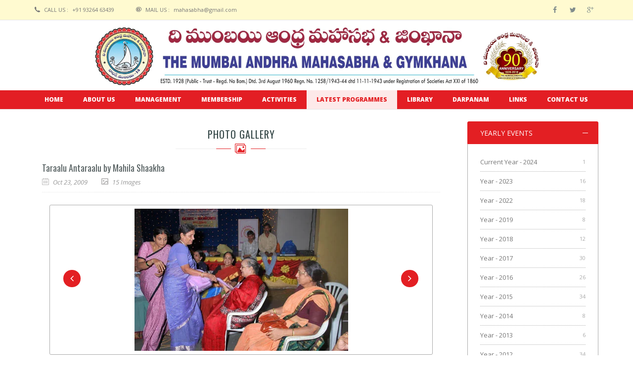

--- FILE ---
content_type: text/html; charset=UTF-8
request_url: https://www.bamsg.org/event-091023
body_size: 5548
content:
<!doctype html>
<!--[if lt IE 7 ]> <html class="ie ie6 ie-lt10 ie-lt9 ie-lt8 ie-lt7 no-js" lang="en"> <![endif]-->
<!--[if IE 7 ]>    <html class="ie ie7 ie-lt10 ie-lt9 ie-lt8 no-js" lang="en"> <![endif]-->
<!--[if IE 8 ]>    <html class="ie ie8 ie-lt10 ie-lt9 no-js" lang="en"> <![endif]-->
<!--[if IE 9 ]>    <html class="ie ie9 ie-lt10 no-js" lang="en"> <![endif]-->
<!--[if gt IE 9]><!--><html class="no-js" lang="en"><!--<![endif]-->
<!-- the "no-js" class is for Modernizr. --> 




<head>


	

	<title>Taraalu Antaraalu by Mahila Shaakha - Photo Gallery - The Bombay Andhra Mahasabha & Gymkhana - Registered Public Charitable Trust</title>
	

	<meta http-equiv="Content-Type" content="text/html; charset=utf-8" />
	
	
	
	<!-- Important stuff for SEO, don't neglect. (And don't dupicate values across your site!) -->
	
	
	
	<title> - The Mumbai Andhra Mahasabha & Gymkhana - Registered Public Charitable Trust</title>
	<meta name='description' content='' />
	<meta name='keywords' content='' />
		
	<meta name="author" content="SkyNeT Solutions" />
	<meta name="description" content="The Mumbai Andhra Mahasabha & Gymkhana - Registered Public Charitable Trust" />
	
	<!-- Don't forget to set your site up: http://google.com/webmasters -->
	<meta name="google-site-verification" content="5v-7IZFBkP9wCL3tgLBPUsQSy6x48OljUGMxMZKh43o" />
	<meta name="Copyright" content="The Mumbai Andhra Mahasabha & Gymkhana - Registered Public Charitable Trust" />
	<meta name="viewport" content="width=device-width, initial-scale=1">
	
	<!-- Use Iconifyer to generate all the favicons and touch icons you need: http://iconifier.net -->
	<link rel="shortcut icon" href="images/favicon/favicon.ico" type="image/x-icon" />
	<link rel="apple-touch-icon" href="images/favicon/apple-touch-icon.png" />
	<link rel="apple-touch-icon" sizes="57x57" href="images/favicon/apple-touch-icon-57x57.png" />
	<link rel="apple-touch-icon" sizes="72x72" href="images/favicon/apple-touch-icon-72x72.png" />
	<link rel="apple-touch-icon" sizes="76x76" href="images/favicon/apple-touch-icon-76x76.png" />
	<link rel="apple-touch-icon" sizes="114x114" href="images/favicon/apple-touch-icon-114x114.png" />
	<link rel="apple-touch-icon" sizes="120x120" href="images/favicon/apple-touch-icon-120x120.png" />
	<link rel="apple-touch-icon" sizes="144x144" href="images/favicon/apple-touch-icon-144x144.png" />
	<link rel="apple-touch-icon" sizes="152x152" href="images/favicon/apple-touch-icon-152x152.png" />
	
	<!-- concatenate and minify for production -->
	<link rel="stylesheet" href="css/style.css" type="text/css" media="all" />
	<link rel="stylesheet" href="css/bootstrap.css" type="text/css" media="all" />
	<link rel="stylesheet" href="css/animate.min.css" type="text/css" media="all" />
	
	<link rel="stylesheet" href="css/magnific-popup.css" type="text/css" media="all" />
	<link rel="stylesheet" href="css/icon-fonts.css" type="text/css" media="all" />
    
	<link href='http://fonts.googleapis.com/css?family=Oswald:400,700,300' rel='stylesheet' type='text/css'>
	<link href='http://fonts.googleapis.com/css?family=Lato:300,300italic,400italic,600,600italic,700,700italic,800,800italic' rel='stylesheet' type='text/css'>
	<link href='http://fonts.googleapis.com/css?family=Open+Sans:400,300,300italic,400italic,600,600italic,700,700italic,800,800italic' rel='stylesheet' type='text/css'>
	
	
	<script type="text/javascript" language="javascript" src="js/jquery.js"></script>
	
	
	<link rel="stylesheet" href="css/custom.css" type="text/css" media="all" />	
	<!-- Page CSS -->
	<link rel="stylesheet" href="css/settings.css" type="text/css" media="screen" />
	
</head>



<!-- Class ( site_boxed - dark - preloader1 - preloader2 - preloader3 - light_header - dark_sup_menu - menu_button_mode - transparent_header - header_on_side ) -->
<body class="preloader3 light_header">

	<div id="preloader">
		<div class="spinner">
			<div class="sk-dot1"></div><div class="sk-dot2"></div>
			<div class="rect3"></div><div class="rect4"></div>
			<div class="rect5"></div>
		</div>
	</div>
<div id="main_wrapper">

	<!-- Main Header -->
	
	<header id="site_header">
		<div class="topbar"><!-- class ( topbar_colored  ) -->
			<div class="content clearfix">
			
				<div class="top_details clearfix f_left">
					<span><i class="icon ico-phone5"></i><span class="title">Call Us :</span> +91 93264 63439</span>
					<span><i class="icon ico-email"></i><span class="title">Mail Us :</span> mahasabha@gmail.com</span>
				</div>
			        
				<div class="top-socials box_socials f_right">
					<a href="https://www.facebook.com/The-Bombay-Andhra-Mahasabha-Gymkhana-1647128932272426/" target="_blank">
						<span class="soc_name">Facebook</span>
						<span class="soc_icon_bg"></span>
						<i class="ico-facebook4"></i>
					</a>
					<a href="#" target="_blank">
						<span class="soc_name">Twitter</span>
						<span class="soc_icon_bg"></span>
						<i class="ico-twitter4"></i>
					</a>
					<a href="#" target="_blank">
						<span class="soc_name">Google+</span>
						<span class="soc_icon_bg"></span>
						<i class="ico-google-plus"></i>
					</a>
				 </div>
			</div>
			<!-- End content -->
			<span class="top_expande not_expanded">
				<i class="no_exp ico-angle-double-down"></i>
				<i class="exp ico-angle-double-up"></i>
			</span>
		</div>
		<!-- End topbar -->
			
		<div class="logo_bar clearfix">
			<div class="content">
				<div id="logo">
					<a href="/">
						<img class="logo_dark" src="images/bamsg-logo.jpg" alt="The Mumbai Andhra Mahasabha & Gymkhana - BAMSG - BAMS - TBAMS - TBAMSG Logo">
						<img class="logo_light" src="images/bamsg-logo.jpg" alt="The Mumbai Andhra Mahasabha & Gymkhana - BAMSG - BAMS - TBAMS - TBAMSG Logo">
					</a>
				</div>			
			</div>
		</div>
			
		<div id="navigation_bar">
			<div class="content">
			
				<nav id="main_nav">
					<div id="nav_menu">
						<span class="mobile_menu_trigger">
						    <a href="#" class="nav_trigger"><span></span></a>
						</span>		
						<ul id="navy" class="clearfix">
							<li class="normal_menu mobile_menu_toggle ">
								<a href="/"><span>Home</span></a>
							</li>
							<li class="normal_menu mobile_menu_toggle ">
								<a href="about-us"><span>About Us</span></a>
								<ul>
									<li class="normal_menu"><a href="about-us">About BAMSG</a></li>
									<li class="normal_menu"><a href="our-profile">Our Profile</a></li>
									<li class="normal_menu"><a href="bylaws">Bylaws</a></li>
								</ul>
							</li>
							<li class="normal_menu mobile_menu_toggle ">
							    <a href="board-of-trustees"><span>Management</span></a>
								<ul>
									<li class="normal_menu"><a href="board-of-trustees">Board of Trustees</a></li>
									<li class="normal_menu"><a href="managing-committee">Managing Committee</a></li>
									<li class="normal_menu"><a href="mahila-sakha">Mahilashakha</a></li>
									<li class="normal_menu"><a href="#">Previous Committee</a>
										<ul>
											<li class="normal_menu"><a href="previous-bot">Board of Trustees</a></li>
											<li class="normal_menu"><a href="previous-management">Managing Committee</a></li>
											<li class="normal_menu"><a href="previous-mahilasakha">Mahilashakha</a></li>
										</ul>
									</li>
								</ul>
							</li>
							<li class="normal_menu mobile_menu_toggle ">
							    <a href="how-to-become-a-member"><span>Membership</span></a>
								<ul>
									<li class="normal_menu"><a href="how-to-become-a-member">How to become a Member?</a></li>
									<li class="normal_menu"><a href="members-benefits">Members Benefits</a></li>
									<li class="normal_menu"><a href="gents-members-list">Gents Members List</a></li>
									<li class="normal_menu"><a href="ladies-members-list">Ladies Members List</a></li>
								</ul>
							</li>
							<li class="normal_menu mobile_menu_toggle ">
							    <a href="activities-culture"><span>Activities</span></a>
								<ul>
									<li class="normal_menu"><a href="activities-culture">Culture</a></li>
									<li class="normal_menu"><a href="activities-literary">Literary</a></li>
									<li class="normal_menu"><a href="activities-mahilasakha">Mahila Sakha</a></li>
									<li class="normal_menu"><a href="activities-sports">Sports</a></li>
								</ul>
							</li>
							<li class="normal_menu mobile_menu_toggle current_page_item">
								<!--<a href="latest-programmes.php"><span>Latest Programmes</span></a>
								<a href="events.php?year=2024"><span>Latest Programmes</span></a>-->
								<a href="events-2024"><span>Latest Programmes</span></a>
							</li>
							<li class="has_image_menu mobile_menu_toggle ">
								<a href="library"><span>Library</span></a>
							</li>
							<li class="has_image_menu mobile_menu_toggle ">
								<a href="darpanam"><span>Darpanam</span></a>
							</li>
							<li class="has_image_menu mobile_menu_toggle ">
								<a href="links"><span>Links</span></a>
							</li>
							<li class="has_image_menu mobile_menu_toggle ">
								<a href="contact-us"><span>Contact Us</span></a>
							</li>

						</ul>
					</div>
				</nav>
				<!-- End Nav -->	
				
				<div class="clear"></div>
			</div>
		</div>
 	</header>
	    <!-- End Main Header -->
	
	
	<!-- Our Blog Grids -->
	<section class="content_section">
		<div class="content">
			<div class="internal_post_con clearfix">
				<!-- All Content -->
				<div class="content_block col-md-9 f_left">
					<div class="hm_blog_full_list hm_blog_list clearfix">
						
						<!-- Photo Gallery -->
						<section class="content_section border_t_n">
							<div class="content row_spacer">
								<div class="main_title centered upper">
									<h2><span class="line"><i class="ico-images"></i></span>Photo Gallery</h2>
								</div>
								<div class="hm_blog_list clearfix">
									<div class="blog_grid_block clearfix">
										<div class="blog_grid_con">
											<h6 class="title"><a href="#">Taraalu Antaraalu by Mahila Shaakha</a></h6>
											<span class="meta">
												<span class="meta_part">
													<a href="#">
														<i class="ico-calendar4"></i>
														<span>Oct 23, 2009</span>
													</a>
												</span>
												<span class="meta_part">
													<a href="#">
														<i class="ico-image4"></i>
														<span>15 Images</span>
													</a>
												</span>
											</span>
										</div>
									</div>
									
								</div>
								<!-- End event List -->
							
								<!-- Columns Container -->
								<div class="rows_container clearfix">
									<!-- grid 6-->
									<div class="col-md-12">
										<!-- Gallery -->
										<div class="thumbs_gall_slider_con content_thumbs_gall gall_arrow2 clearfix">
											<div class="thumbs_gall_slider_larg owl-carousel">
											
																							
													<div class="item">
														<a href="event-images/091023/01.jpg">
															<img src="event-images/091023/01.jpg" alt="Taraalu Antaraalu by Mahila Shaakha image01">
														</a>
														
													</div>
																								
													<div class="item">
														<a href="event-images/091023/02.jpg">
															<img src="event-images/091023/02.jpg" alt="Taraalu Antaraalu by Mahila Shaakha image02">
														</a>
														
													</div>
																								
													<div class="item">
														<a href="event-images/091023/03.jpg">
															<img src="event-images/091023/03.jpg" alt="Taraalu Antaraalu by Mahila Shaakha image03">
														</a>
														
													</div>
																								
													<div class="item">
														<a href="event-images/091023/04.jpg">
															<img src="event-images/091023/04.jpg" alt="Taraalu Antaraalu by Mahila Shaakha image04">
														</a>
														
													</div>
																								
													<div class="item">
														<a href="event-images/091023/05.jpg">
															<img src="event-images/091023/05.jpg" alt="Taraalu Antaraalu by Mahila Shaakha image05">
														</a>
														
													</div>
																								
													<div class="item">
														<a href="event-images/091023/06.jpg">
															<img src="event-images/091023/06.jpg" alt="Taraalu Antaraalu by Mahila Shaakha image06">
														</a>
														
													</div>
																								
													<div class="item">
														<a href="event-images/091023/07.jpg">
															<img src="event-images/091023/07.jpg" alt="Taraalu Antaraalu by Mahila Shaakha image07">
														</a>
														
													</div>
																								
													<div class="item">
														<a href="event-images/091023/08.jpg">
															<img src="event-images/091023/08.jpg" alt="Taraalu Antaraalu by Mahila Shaakha image08">
														</a>
														
													</div>
																								
													<div class="item">
														<a href="event-images/091023/09.jpg">
															<img src="event-images/091023/09.jpg" alt="Taraalu Antaraalu by Mahila Shaakha image09">
														</a>
														
													</div>
																								
													<div class="item">
														<a href="event-images/091023/10.jpg">
															<img src="event-images/091023/10.jpg" alt="Taraalu Antaraalu by Mahila Shaakha image10">
														</a>
														
													</div>
																								
													<div class="item">
														<a href="event-images/091023/11.jpg">
															<img src="event-images/091023/11.jpg" alt="Taraalu Antaraalu by Mahila Shaakha image11">
														</a>
														
													</div>
																								
													<div class="item">
														<a href="event-images/091023/12.jpg">
															<img src="event-images/091023/12.jpg" alt="Taraalu Antaraalu by Mahila Shaakha image12">
														</a>
														
													</div>
																								
													<div class="item">
														<a href="event-images/091023/13.jpg">
															<img src="event-images/091023/13.jpg" alt="Taraalu Antaraalu by Mahila Shaakha image13">
														</a>
														
													</div>
																								
													<div class="item">
														<a href="event-images/091023/14.jpg">
															<img src="event-images/091023/14.jpg" alt="Taraalu Antaraalu by Mahila Shaakha image14">
														</a>
														
													</div>
																								
													<div class="item">
														<a href="event-images/091023/15.jpg">
															<img src="event-images/091023/15.jpg" alt="Taraalu Antaraalu by Mahila Shaakha image15">
														</a>
														
													</div>
																							
											</div>
										</div>
										<!-- End Gallery -->
									</div>
									<!-- End grid 6-->
								
								</div>
								<!-- End Columns Container -->
						
							
							</div>
						</section>
						<!-- End Photo Gallery -->
	
						
					</div>
					<!-- End blog List -->
				</div>
				<!-- End All Content -->
				
				<!-- sidebar -->
				<aside id="sidebar" class="col-md-3 right_sidebar">			
					
					
					<!-- Categories List -->
					
										<!-- Categories List -->
					<div class="widget_block">
						<!-- My Accordion -->
						<div class="enar_accordion plus_minus" data-type="toggle"> <!-- accordion - toggle -->
							<div class="enar_occ_container" data-expanded="true">
								<span class="enar_occ_title">Yearly Events</span>
								<div class="enar_occ_content">
									<div class="acc_content">
										<ul class="cat_list_widget">
											<li>
												<a href="events-2024">Current Year - 2024</a>
												<span class="num_posts">1</span>
											</li>
											<li>
												<a href="events-2023">Year - 2023</a>
												<span class="num_posts">16</span>
											</li>
											<li>
												<a href="events-2022">Year - 2022</a>
												<span class="num_posts">18</span>
											</li>
											<li>
												<a href="events-2019">Year - 2019</a>
												<span class="num_posts">8</span>
											</li>
											<li>
												<a href="events-2018">Year - 2018</a>
												<span class="num_posts">12</span>
											</li>
											<li>
												<a href="events-2017">Year - 2017</a>
												<span class="num_posts">30</span>
											</li>
											<li>
												<a href="events-2016">Year - 2016</a>
												<span class="num_posts">26</span>
											</li>
											<li>
												<a href="events-2015">Year - 2015</a>
												<span class="num_posts">34</span>
											</li>
											<li>
												<a href="events-2014">Year - 2014</a>
												<span class="num_posts">8</span>
											</li>
											<li>
												<a href="events-2013">Year - 2013</a>
												<span class="num_posts">6</span>
											</li>
											<li>
												<a href="events-2012">Year - 2012</a>
												<span class="num_posts">34</span>
											</li>
											<li>
												<a href="events-2011">Year - 2011</a>
												<span class="num_posts">20</span></li>
											<li>
												<a href="events-2010">Year - 2010</a>
												<span class="num_posts">33</span>
											</li>
											<li>
												<a href="events-2009">Year - 2009</a>
												<span class="num_posts">36</span>
											</li>
											<li>
												<a href="events-2008">Year - 2008</a>
												<span class="num_posts">9</span>
											</li>
										</ul>
									</div>
								</div>
							</div>
							
						</div>
						<!-- End My Accordion -->
					</div>
					<!-- Categories List -->
										<!-- Categories List -->
					
					<!-- Tabs -->					
					
					<!-- Tabs 
					<div class="widget_block">
						<div class="hm-tabs tabs1">
							<nav>
								<ul class="tabs-navi">
									<li><a data-content="inbox" class="selected" href="#"><span></span>Popular Events</a></li>
									<li><a data-content="new" href="#"><span></span>Recent Events</a></li>
								</ul>
							</nav>
						    
							<ul class="tabs-body">
								<li data-content="inbox" class="selected">
									<ul class="posts_widget_list2">
										<li class="clearfix">
											<a href="110108_09.php">
												<img alt="Telugotsavaalu" title="Telugotsavaalu" src="events/110108_09/images/image1_s.jpg">
												<span>Telugotsavaalu</span>
											</a>
											<span class="post_date">Jan 08-09, 2011</span> 
										</li>
										<li class="clearfix">
											<a href="160625.php">
												<img alt="Saahiti Sambaram" title="Saahiti Sambaram" src="events/160625/01_s.jpg">
												<span>Saahiti Sambaram</span>
											</a>
											<span class="post_date">June 25, 2016</span> 
										</li>
										<li class="clearfix">
											<a href="160521.php">
												<img alt="Ceekatlo Cendurudu Drama & Book Inogaration" title="Ceekatlo Cendurudu Drama & Book Inogaration" src="events/160521/01_s.jpg">
												<span>Ceekatlo Cendurudu Drama & Book Inogaration</span>
											</a>
											<span class="post_date">May 21, 2016</span> 
										</li>
										<li class="clearfix">
											<a href="160510.php">
												<img alt="International Mothers Day" title="International Mothers Day" src="events/160510/01_s.jpg">
												<span>International Mothers Day</span>
											</a>
											<span class="post_date">May 10, 2016</span>  
										</li>
									</ul>
								</li>
							
								<li data-content="new">
									<ul class="posts_widget_list2">
										<li class="clearfix">
											<a href="160626.php">
												<img alt="Annamayya Pada Ranjani" title="Annamayya Pada Ranjani" src="events/160626/01_s.jpg">
												<span>Annamayya Pada Ranjani</span>
											</a>
											<span class="post_date">June 26, 2016</span> 
										</li>
										<li class="clearfix">
											<a href="160625.php">
												<img alt="Saahiti Sambaram" title="Saahiti Sambaram" src="events/160625/01_s.jpg">
												<span>Saahiti Sambaram</span>
											</a>
											<span class="post_date">June 25, 2016</span> 
										</li>
										<li class="clearfix">
											<a href="160521.php">
												<img alt="Ceekatlo Cendurudu Drama & Book Inogaration" title="Ceekatlo Cendurudu Drama & Book Inogaration" src="events/160521/01_s.jpg">
												<span>Ceekatlo Cendurudu Drama & Book Inogaration</span>
											</a>
											<span class="post_date">May 21, 2016</span> 
										</li>
										<li class="clearfix">
											<a href="160510.php">
												<img alt="International Mothers Day" title="International Mothers Day" src="events/160510/01_s.jpg">
												<span>International Mothers Day</span>
											</a>
											<span class="post_date">May 10, 2016</span>  
										</li>
									</ul>
								</li>
							
							</ul>
						</div>
					</div>
					<!-- End Tabs -->
										<!-- End Tabs -->
					
				</aside>
				<!-- End sidebar -->
				
			</div>
			<!-- End Internal Post Con -->
		</div>
	</section>
	<!-- End Our Blog Grids -->
	
	<!-- footer -->
	
	<footer id="footer">
		<div class="footer_copyright">
			<div class="container clearfix">
				<div class="col-md-6">
					<span class="footer_copy_text">Copyright &copy; 2026 The Mumbai Andhra Mahasabha & Gymkhana - All Rights Reserved <a href="privacy-policy" target="_blank"><span>Privacy Policy</span></a></span>
					
					<!--<span class="footer_copy_text">Design & Developed by SkyNeT Solutions</span>-->
				</div>
				<div class="col-md-6 clearfix">
					<ul class="footer_menu clearfix">
						<li><a href="http://www.skynetsolutions.in/" target="_blank"><span>Design & Developed by SkyNeT Solutions</span></a></li>
						<!--
						<li><a href="#"><span>Terms of Use</span></a></li>
						<li>/</li>
						<li><a href="#"><span>Privacy</span></a></li>
						-->
					</ul>
				</div>
			</div>
		</div>
	</footer>
	
	<a href="#0" class="hm_go_top"></a>	<!-- End footer -->
	
</div>
<!-- End wrapper -->



<!--<script type="text/javascript" src="https://ajax.googleapis.com/ajax/libs/jquery/1.11.3/jquery.min.js"></script>
<script>window.jQuery || document.write('<script src="js/jquery.js"><\/script>')</script>-->
<script src="js/plugins.js"></script>
<!-- this is where we put our custom functions -->
<script type="text/javascript" src="js/functions.js"></script>

<script>
  (function(i,s,o,g,r,a,m){i['GoogleAnalyticsObject']=r;i[r]=i[r]||function(){
  (i[r].q=i[r].q||[]).push(arguments)},i[r].l=1*new Date();a=s.createElement(o),
  m=s.getElementsByTagName(o)[0];a.async=1;a.src=g;m.parentNode.insertBefore(a,m)
  })(window,document,'script','https://www.google-analytics.com/analytics.js','ga');

  ga('create', 'UA-82150825-1', 'auto');
  ga('send', 'pageview');

</script>
<!-- Page JS -->
<script src="js/isotope.pkgd.min.js"></script>

</body>
</html>

--- FILE ---
content_type: text/plain
request_url: https://www.google-analytics.com/j/collect?v=1&_v=j102&a=1041296798&t=pageview&_s=1&dl=https%3A%2F%2Fwww.bamsg.org%2Fevent-091023&ul=en-us%40posix&dt=Taraalu%20Antaraalu%20by%20Mahila%20Shaakha%20-%20Photo%20Gallery%20-%20The%20Bombay%20Andhra%20Mahasabha%20%26%20Gymkhana%20-%20Registered%20Public%20Charitable%20Trust&sr=1280x720&vp=1280x720&_u=IEBAAEABAAAAACAAI~&jid=1128442735&gjid=629860785&cid=868093433.1769590503&tid=UA-82150825-1&_gid=1121215300.1769590503&_r=1&_slc=1&z=410613249
body_size: -449
content:
2,cG-SWWWLVHS5E

--- FILE ---
content_type: application/x-javascript
request_url: https://www.bamsg.org/js/functions.js
body_size: 15543
content:
(function($){
   "use strict";	
	//----------> Site Preloader	
	$(window).load(function() {	
         $('#preloader').fadeOut('slow', function(){
			  $(this).remove();
		 }); 
    });	
	$(document).ready(function(){
		var site_dark = ( $("body").hasClass("dark") ? "yes" : "no" );
		var site_dir = "ltr";
		if( $("html").css('direction') == 'rtl' || $("html").attr('dir') == 'rtl') {
			site_dir = "rtl";
		};
		
		//----------> Validation
		if ( $.isFunction($.fn.validate) ) {
			$("#contact-us-form").validate({
				submitHandler: function(contact_form) {
					$('.form_loader').css({ "display": "block"});
					$('#form-messages').css({ "opacity": "0"});
					$(contact_form).ajaxSubmit({
						target: '#form-messages',
						success: function() {
							$('.form_loader').css({ "display": "none"});
							$('#form-messages').css({ "opacity": "1"});
							$('#form-messages').addClass("send_success");
							$('#contact-us-form').find('.form_fill_fields').val('');
						},
						
					});
				}
			});
			
			$("#careers-form").validate({
				submitHandler: function(contact_form) {
					$('.form_loader').css({ "display": "block"});
					$('#form-messages').css({ "opacity": "0"});
					$(contact_form).ajaxSubmit({
						target: '#form-messages',
						success: function() {
							$('.form_loader').css({ "display": "none"});
							$('#form-messages').css({ "opacity": "1"});
							$('#form-messages').addClass("send_success");
							$('#careers-form').find('.form_fill_fields').val('');
						},
						
					});
				}
			});
			
			$("#newsletter_form").validate({
				submitHandler: function(subscribe_mail) {
					$('.newsletter_button').find(".refresh_loader").css({"opacity" : "1"}).siblings("i").css({"opacity" : "0"});
					$('#subscribe_output').slideUp(300);
					$(subscribe_mail).ajaxSubmit({
						target: '#subscribe_output',
						success: function() {
							$('.newsletter_button').find(".subscribe_true").css({"opacity" : "1"}).siblings("i").css({"opacity" : "0"});
							$('#subscribe_output').slideDown(300);
							setTimeout(function() {
								$('#subscribe_output').slideUp(300);
								$('.newsletter_button').find(".subscribe_btn").css({"opacity" : "1"}).siblings("i").css({"opacity" : "0"});
							}, 4000 );
							$('#newsletter_form').find('.subscribe-mail').val('');
						}
					});
				},
			});
		};
		
		$('.sign_up_login_flip').on("click", function(){
			var $this = $(this);
			var $form = $this.closest("form");
			var $form_other = $form.siblings("form");
			$form.removeClass("owl-goDown-in").addClass("owl-goDown-out");
			$form_other.removeClass("flip_top").css({"display" : "block"});
			setTimeout(function() {
				if($form.hasClass("login_flip")){
					$form.removeClass("flip_top").css({"display" : "none"});
				}
				$form_other.removeClass("owl-goDown-out").addClass("owl-goDown-in");
				$form_other.addClass("flip_top");
				
			}, 300 );
			
			return false;
		});
		//----------> Top Bar Expand
		$(".top_expande").on("click", function(){ 
			var $thiss = $(this);
			var $conta = $thiss.siblings(".content");
			if($thiss.hasClass("not_expanded")){
				$($conta).stop().slideDown(300, function(){
					$thiss.removeClass("not_expanded");
				});
			}else{
				$($conta).stop().slideUp(300, function(){
					$thiss.addClass("not_expanded");
				});
			}
		});
		
		$("ul.sitemap li").each(function(index, element) {
            $(this).has( "ul" ).addClass( "has_child_sitmap" );
			if($(this).hasClass("has_child_sitmap")){
				var num_child = $(this).find(" > ul > li").length;
				$(this).append('<span class="sitemap_count">' + num_child +'</span>');
			}
			
        });
		//-----------> Menu
		$("#nav_menu").idealtheme({});
		
		//----------> Owl Start   
		var image_menu_slide =  $(".image_menu_slide");
		var header_on_side = "header_on_side";
		var side_menu_res_a = $("body").hasClass(header_on_side) ? 1 : 4;
		var side_menu_res_b = $("body").hasClass(header_on_side) ? 1 : 5;

		image_menu_slide.owlCarousel({
			 direction: site_dir,
			 autoPlay : 3000,
			 navigation:true,
			 stopOnHover : true,
			 itemsCustom : [
				[0, 2],
				[479, 3],
				[768, 3],
				[979, side_menu_res_a],
				[1199, side_menu_res_b],
			 ],
			 itemsDesktop: false,
			 itemsDesktopSmall: false,
			 itemsTablet: false,
			 itemsTabletSmall: false,
			 itemsMobile: false,
			 navigationText: [
				"<i class='menu_img_prev ico-navigate-before'></i>",
				"<i class='menu_img_next ico-navigate-next'></i>"
			],
		});
		
		$(".has_sub_img").owlCarousel({
			 direction: site_dir,
			 singleItem:true,
			 autoPlay : 3000,
			 itemsDesktop: false,
			 itemsDesktopSmall: false,
			 itemsTablet: false,
			 itemsTabletSmall: false,
			 itemsMobile: false,
			 autoHeight : false,
			 stopOnHover : true,
			 navigation:true,
			 navigationText: [
				"<i class='menu_img_prev ico-caret-left'></i>",
				"<i class='menu_img_next ico-caret-right'></i>"
			],
		});
		
		//=====> OWL Carousel Text Slider
		$(".welcome_banner_slider").owlCarousel({
			direction: site_dir,
			slideSpeed : 400,
			autoPlay : 3000,
			itemsDesktop: false,
			itemsDesktopSmall: false,
			itemsTablet: false,
			itemsTabletSmall: false,
			itemsMobile: false,
			autoHeight : true,
			items:1,
			stopOnHover : true,
			navigation : true,
			navigationText : [
				"<span class='prev_simple'><i class='ico-arrow-back'></i></span>",
				"<span class='next_simple'><i class='ico-arrow-forward'></i></span>"
			],
			pagination : false,
		});
		
		//=====> OWL Carousel Png Slider

		if(site_dir == "ltr"){
			$(".png_slider").owlCarousel({
				direction: site_dir,
				slideSpeed : 900,
				autoPlay : 3000,
				itemsDesktop: false,
				itemsDesktopSmall: false,
				itemsTablet: false,
				itemsTabletSmall: false,
				itemsMobile: false,
				autoHeight : true,
				items:1,
				stopOnHover : true,
				navigation : true,
				navigationText : [
					"<span class='enar_owl_p'><i class='ico-angle-left'></i></span>",
					"<span class='enar_owl_n'><i class='ico-angle-right'></i></span>"],
				pagination : true,
				transitionStyle : "backSlide"
			});
		}else{
			$(".png_slider").owlCarousel({
				direction: site_dir,
				slideSpeed : 900,
				autoPlay : 3000,
				itemsDesktop: false,
				itemsDesktopSmall: false,
				itemsTablet: false,
				itemsTabletSmall: false,
				itemsMobile: false,
				autoHeight : true,
				items:1,
				stopOnHover : true,
				navigation : true,
				navigationText : [
					"<span class='enar_owl_p'><i class='ico-angle-left'></i></span>",
					"<span class='enar_owl_n'><i class='ico-angle-right'></i></span>"],
				pagination : true,
				
			});
		}
		
		$(".normal_text_slider").owlCarousel({
			direction: site_dir,
			slideSpeed : 900,
			autoPlay : 3000,
			itemsDesktop: false,
			itemsDesktopSmall: false,
			itemsTablet: false,
			itemsTabletSmall: false,
			itemsMobile: false,
			autoHeight : true,
			items:1,
			stopOnHover : true,
			navigation : true,
			navigationText : [
				"<span class='enar_owl_p'><i class='ico-angle-left'></i></span>",
				"<span class='enar_owl_n'><i class='ico-angle-right'></i></span>"],
			pagination : false,
		});
		
		$(".our_client_slider").owlCarousel({
			direction: site_dir,
			slideSpeed : 1000,
			autoPlay : 4000,
			itemsDesktop: false,
			itemsDesktopSmall: false,
			itemsTablet: false,
			itemsTabletSmall: false,
			itemsMobile: false,
			itemsCustom : [
				[360, 2],
				[450, 2],
				[786, 3],
				[1200, 5]
			],
			stopOnHover : true,
			navigation : true,
			navigationText : [
				"<span class='enar_owl_p'><i class='ico-angle-left'></i></span>",
				"<span class='enar_owl_n'><i class='ico-angle-right'></i></span>"],
			pagination : false,
		});
		
		var owl_news = $(".hm_new_bar_slider");
		owl_news.owlCarousel({
			direction: site_dir,
			loop:true,
			autoWidth:true,
			itemsDesktop: false,
			itemsDesktopSmall: false,
			itemsTablet: false,
			itemsTabletSmall: false,
			itemsMobile: false,
			itemsCustom : [
				[0, 1],
				[450, 1],
				[786, 1],
				[1200, 1],
				[1600, 1]
			],
			slideSpeed : 2000,
			autoPlay : 2000,
			stopOnHover : true,
		});
		$('.hm_new_bar_controll_btn').on('click', function(event){
			event.preventDefault();
			if($(this).hasClass('pause')){
				$(this).removeClass("pause").addClass("play");
				owl_news.trigger('owl.play', 2000);
			}else{
				$(this).removeClass("play").addClass("pause");	
				owl_news.trigger('owl.stop', 2000);			
			}
		});
		//--------------------------------------> Shop Sliddes
		var shop_slide_sideboxed_a = 4;
		if( $("body").hasClass("site_boxed") && $("body").hasClass("header_on_side") ){
			 shop_slide_sideboxed_a = 3;
		}
		
		$(".shop_slider").owlCarousel({
			direction: site_dir,
			slideSpeed : 1000,
			autoPlay : 4000,
			autoHeight : true,
			itemsDesktop: false,
			itemsDesktopSmall: false,
			itemsTablet: false,
			itemsTabletSmall: false,
			itemsMobile: false,
			itemsCustom : [
				[0, 1],
				[450, 2],
				[786, 3],
				[1200, shop_slide_sideboxed_a],
				[1600, 5]
			],
			stopOnHover : true,
			navigation : true,
			navigationText : [
				"<span class='enar_owl_p'><i class='ico-angle-left'></i></span>",
				"<span class='enar_owl_n'><i class='ico-angle-right'></i></span>"],
			pagination : false,
		});
		
		if(site_dir == "ltr"){
			$(".sidebar_slider").owlCarousel({
				direction: site_dir,
				slideSpeed : 900,
				autoPlay : 4000,
				items:1,
				itemsDesktop: false,
				itemsDesktopSmall: false,
				itemsTablet: false,
				itemsTabletSmall: false,
				itemsMobile: false,
				stopOnHover : true,
				navigation : true,
				navigationText : [
					"<span class='enar_owl_p'><i class='ico-angle-left'></i></span>",
					"<span class='enar_owl_n'><i class='ico-angle-right'></i></span>"],
				pagination : true,
				transitionStyle : "backSlide"
			});
		}else{
			$(".sidebar_slider").owlCarousel({
				direction: site_dir,
				slideSpeed : 900,
				autoPlay : 4000,
				items:1,
				itemsDesktop: false,
				itemsDesktopSmall: false,
				itemsTablet: false,
				itemsTabletSmall: false,
				itemsMobile: false,
				stopOnHover : true,
				navigation : true,
				navigationText : [
					"<span class='enar_owl_p'><i class='ico-angle-left'></i></span>",
					"<span class='enar_owl_n'><i class='ico-angle-right'></i></span>"],
				pagination : true,
			});
		}
		
		
		$(".featured_slider").owlCarousel({
			direction: site_dir,
			slideSpeed : 900,
			autoPlay : 4000,
			itemsDesktop: false,
			itemsDesktopSmall: false,
			itemsTablet: false,
			itemsTabletSmall: false,
			itemsMobile: false,
			itemsCustom : [
				[0, 1],
				[450, 2],
				[786, 3],
				[1000, 4],
				[1200, 5]
			],
			autoHeight : true,
			stopOnHover : true,
			navigation : true,
			navigationText : [
				"<span class='enar_owl_p'><i class='ico-angle-left'></i></span>",
				"<span class='enar_owl_n'><i class='ico-angle-right'></i></span>"],
			pagination : true,
		});
		
		//--------------------------------------> Single Page (Shop)
		$(".thumbs_gall_slider_con").each(function(index, element) {
			var gall_con = $(this);
            var sync1 = $(gall_con).find(".thumbs_gall_slider_larg");
			var sync2 = $(gall_con).find(".gall_thumbs");
			var transition_style = $(sync1).attr("data-transition");
			
			if (typeof transition_style !== typeof undefined && transition_style !== false) {
				sync1.owlCarousel({
					direction: site_dir,
					items:1,
					itemsDesktop: false,
					itemsDesktopSmall: false,
					itemsTablet: false,
					itemsTabletSmall: false,
					itemsMobile: false,
					slideSpeed : 1000,
					autoPlay : 4000,
					autoHeight : true,
					navigation: true,
					navigationText : [
						"<span class='enar_owl_p'><i class='ico-angle-left'></i></span>",
						"<span class='enar_owl_n'><i class='ico-angle-right'></i></span>"],
					pagination:false,
					afterAction : syncPosition,
					responsiveRefreshRate : 200,
					//transitionStyle : transition_style //fade - fadeUp - backSlide - goDown				
				});
			}else{
				sync1.owlCarousel({
					direction: site_dir,
					items:1,
					itemsDesktop: false,
					itemsDesktopSmall: false,
					itemsTablet: false,
					itemsTabletSmall: false,
					itemsMobile: false,
					slideSpeed : 1000,
					autoPlay : 4000,
					autoHeight : true,
					navigation: true,
					navigationText : [
						"<span class='enar_owl_p'><i class='ico-angle-left'></i></span>",
						"<span class='enar_owl_n'><i class='ico-angle-right'></i></span>"],
					pagination:false,
					afterAction : syncPosition,
					responsiveRefreshRate : 200,
				});
			}			
			
			if(gall_con.hasClass("gall_full_width")){
				sync2.owlCarousel({
					direction: site_dir,
					items : 9,
					itemsDesktop: false,
					itemsDesktopSmall: false,
					itemsTablet: false,
					itemsTabletSmall: false,
					itemsMobile: false,
					pagination:false,
					//responsiveRefreshRate : 100,
					afterInit : function(el){
						el.find(".owl-item").eq(0).addClass("current_thumb");
					}
				});
				
			}else if (gall_con.hasClass("content_thumbs_gall")){
				sync2.owlCarousel({
					direction: site_dir,
					items : 6,
					itemsDesktop: false,
					itemsDesktopSmall: false,
					itemsTablet: false,
					itemsTabletSmall: false,
					itemsMobile: false,
					pagination:false,
					//responsiveRefreshRate : 100,
					afterInit : function(el){
						el.find(".owl-item").eq(0).addClass("current_thumb");
					}
				});
			}else{
				sync2.owlCarousel({
					direction: site_dir,
					items : 4,
					itemsDesktop: false,
					itemsDesktopSmall: false,
					itemsTablet: false,
					itemsTabletSmall: false,
					itemsMobile: false,
					pagination:false,
					responsiveRefreshRate : 100,
					afterInit : function(el){
						el.find(".owl-item").eq(0).addClass("current_thumb");
					}
				});
			}
			
			function syncPosition(el){
				var current = this.currentItem;
				$(sync2).find(".owl-item").removeClass("current_thumb").eq(current).addClass("current_thumb");
				if($(sync2).data("owlCarousel") !== undefined){
					center(current);
				}
			}
			 
			$(sync2).on("click", ".owl-item", function(e){
				e.preventDefault();
				var number = $(this).data("owlItem");
				sync1.trigger("owl.goTo",number);
			});
			 
			function center(number){
				var sync2visible = sync2.data("owlCarousel").owl.visibleItems;
				var num = number;
				var found = false;
				for(var i in sync2visible){
					if(num === sync2visible[i]){
						found = true;
					}
				}
			 
				if(found===false){
					if(num>sync2visible[sync2visible.length-1]){
						sync2.trigger("owl.goTo", num - sync2visible.length+2);
					}else{
						if(num - 1 === -1){
							num = 0;
						}
						sync2.trigger("owl.goTo", num);
					}
				} else if(num === sync2visible[sync2visible.length-1]){
					sync2.trigger("owl.goTo", sync2visible[1]);
				} else if(num === sync2visible[0]){
					sync2.trigger("owl.goTo", num-1);
				}
			}
        });
		
		$(".content_slider").owlCarousel({
			direction: site_dir,
			slideSpeed : 1000,
			autoPlay : 4000,
			itemsDesktop: false,
			itemsDesktopSmall: false,
			itemsTablet: false,
			itemsTabletSmall: false,
			itemsMobile: false,
			autoHeight : true,
			items:1,
			stopOnHover : true,
			navigation : false,
			pagination : true,
		});
		
		//=====> OWL Carousel Normal Slider and Portfolio Slider
		$(".porto_galla").owlCarousel({
			direction: site_dir,
			slideSpeed : 900,
			autoPlay : 3000,
			autoHeight : false,
			items:1,
            itemsDesktop: false,
			itemsDesktopSmall: false,
			itemsTablet: false,
			itemsTabletSmall: false,
			itemsMobile: false,
			stopOnHover : true,
			navigation : true,
			pagination : true,
			navigationText : [
				"<span class='enar_owl_p'><i class='ico-angle-left'></i></span>",
				"<span class='enar_owl_n'><i class='ico-angle-right'></i></span>"],
		});

		$(".related_posts_con").owlCarousel({
			direction: site_dir,
			slideSpeed : 900,
			autoPlay : 3000,
			autoHeight : true,
			itemsCustom : [
				[0, 1],
				[450, 2],
				[600, 2],
				[700, 3],
				[1000, 3],
				[1200, 4],
				[1400, 4],
				[1600, 5]
			],
			itemsDesktop: false,
			itemsDesktopSmall: false,
			itemsTablet: false,
			itemsTabletSmall: false,
			itemsMobile: false,
			stopOnHover : true,
			navigation : true,
			pagination : true,
			navigationText : [
				"<span class='enar_owl_p'><i class='ico-angle-left'></i></span>",
				"<span class='enar_owl_n'><i class='ico-angle-right'></i></span>"],
		});
		
		$(".related_slider_widget").owlCarousel({
			direction: site_dir,
			slideSpeed : 900,
			autoPlay : 3000,
			autoHeight : true,
            items:1,
			itemsDesktop: false,
			itemsDesktopSmall: false,
			itemsTablet: false,
			itemsTabletSmall: false,
			itemsMobile: false,
			stopOnHover : true,
			navigation : true,
			pagination : true, 
			navigationText : [
				"<span class='enar_owl_p'><i class='ico-angle-left'></i></span>",
				"<span class='enar_owl_n'><i class='ico-angle-right'></i></span>"],
		});
		
		if(site_dir == "ltr"){
			$(".feature_icon_slider").owlCarousel({
				direction: site_dir,
				slideSpeed : 900,
				autoPlay : 3000,
				itemsDesktop: false,
				itemsDesktopSmall: false,
				itemsTablet: false,
				itemsTabletSmall: false,
				itemsMobile: false,
				autoHeight : true,
				items:1,
				stopOnHover : true,
				pagination : true,
				transitionStyle : "goDown" //fade - fadeUp - backSlide - goDown
			});
		}else{
			$(".feature_icon_slider").owlCarousel({
				direction: site_dir,
				slideSpeed : 900,
				autoPlay : 3000,
				itemsDesktop: false,
				itemsDesktopSmall: false,
				itemsTablet: false,
				itemsTabletSmall: false,
				itemsMobile: false,
				autoHeight : true,
				items:1,
				stopOnHover : true,
				pagination : true,
			});
		}
		
		
		var owl = $("#enar_owl_slider");
		if(site_dir == "ltr"){
			owl.owlCarousel({
				direction: site_dir,
				slideSpeed : 900,
				autoPlay : 3000,
				itemsDesktop: false,
				itemsDesktopSmall: false,
				itemsTablet: false,
				itemsTabletSmall: false,
				itemsMobile: false,
				autoHeight : true,
				items:1,
				afterAction : moved,
				stopOnHover : true,
				navigation : true,
				navigationText : [
					"<span class='enar_owl_p'><span></span></span>",
					"<span class='enar_owl_n'><span></span></span>"
				],
				pagination : true,
				transitionStyle : "fadeUp" //fade - fadeUp - backSlide - goDown
			});
			
		}else{
			owl.owlCarousel({
				direction: site_dir,
				slideSpeed : 900,
				autoPlay : 3000,
				itemsDesktop: false,
				itemsDesktopSmall: false,
				itemsTablet: false,
				itemsTabletSmall: false,
				itemsMobile: false,
				autoHeight : true,
				items:1,
				afterAction : moved,
				stopOnHover : true,
				navigation : true,
				navigationText : [
					"<span class='enar_owl_p'><span></span></span>",
					"<span class='enar_owl_n'><span></span></span>"
				],
				pagination : true,
			});
		}
		
		function moved(owl) {
			var o_d = owl.data('owlCarousel');
			var sub_lenght = owl.find('.owl-item.active .owl_slider_con > span').length;
			var sub_current = owl.find('.owl-item.active .owl_slider_con > span');
			
			if(o_d){
				owl.find('.owl-item').eq(o_d.currentItem).addClass('active').siblings().removeClass('active');
				owl.find('.owl-item:not(.active) .owl_slider_con > span').removeClass('transform_owl');
				owl.find('.owl-item.active .owl_slider_con > span').each(function(index, element) {
                    setTimeout(function() {
							owl.find('.owl-item.active .owl_slider_con > span').eq(index).addClass('transform_owl');
					}, ((index+1)*200) );
                });
				
			}else{
				owl.find('.owl-item').eq(0).addClass('active').siblings().removeClass('active');
				owl.find('.owl-item.active .owl_slider_con > span').each(function(index, element) {
                    setTimeout(function() {
							owl.find('.owl-item.active .owl_slider_con > span').eq(index).addClass('transform_owl');
					}, ((index+1)*200) );
                });
			}
		}
		//----------> Owl End
	
		//-----------> Parallax 
		if ( $.isFunction($.fn.parallax) ) {
			$('.enar_parallax1').parallax("50%", 0.1);
			$('.enar_parallax2').parallax("50%", 0.2);
			$('.enar_parallax3').parallax("50%", 0.3);
			$('.enar_parallax4').parallax("50%", 0.4);
			$('.enar_parallax5').parallax("50%", 0.5);
			$('.enar_parallax6').parallax("50%", 0.6);
			$('.enar_parallax7').parallax("50%", 0.7);
			$('.enar_parallax8').parallax("50%", 0.8);
			$('.enar_parallax9').parallax("50%", 0.9);
		}
		//-----------> Tree Features
		$(".tree_features li").each(function(index, element) {
            var bg_color = $(this).attr("data-bgcolor");
			$(this).append("<span class='tree_curv'></span>");
			$(this).css({"background-color" : bg_color});
			$(this).find(".tree_curv").css({"background-color" : bg_color});
        });
		//----------------------------------> Four Boxes Slider
		if (typeof BoxesFx !== 'undefined' && $.isFunction(BoxesFx)) {
			var boxesfx_gall = new BoxesFx( document.getElementById( 'boxgallery' ) );
		}
		//----------------------------------> Wobbly Slider
		if (typeof SliderFx !== 'undefined' && $.isFunction(SliderFx)) {
			var slide_fx = new SliderFx( document.getElementById('wobbly_slide'), {
				easing : 'cubic-bezier(.8,0,.2,1)',
			} );
		}
		//----------------------------------> scattered Slider
		if (typeof Photostack !== 'undefined' && $.isFunction(Photostack)) {
			// [].slice.call( document.querySelectorAll( '.photostack' ) ).forEach( function( el ) { new Photostack( el ); } );
			var photostack_a = new Photostack( document.getElementById( 'photostack-1' ), {
				callback : function( item ) {
					//console.log(item)
				}
			} );
			var photostack_b = new Photostack( document.getElementById( 'photostack-2' ), {
				callback : function( item ) {
					//console.log(item)
				}
			} );
			var photostack_c = new Photostack( document.getElementById( 'photostack-3' ), {
				callback : function( item ) {
					//console.log(item)
				}
			} );
		}
		//----------------------------------> Camera Slider
		if ( $.isFunction($.fn.camera) ) {
			$("#camera_wrap_1").each(function(){
					var c1 = $(this);
					c1.camera({
						thumbnails: true,
					});
			});
			
			$("#camera_wrap_2").each(function(){
					var c2 = $(this);
					c2.camera({
						height: '550px',
						loader: 'bar',
						loaderColor:"#1CCDCA",
						loaderBgColor:"none",
						loaderOpacity:0.7,
						loaderPadding:0,
						loaderStroke:5,
						pagination: false,
						thumbnails: true
					});
			});
		}
		//----------------------------------> Flex Slider
		if ( $.isFunction($.fn.flexslider) ) {
			var thumb_width = 120;
			if(getScreenWidth() >= 1024){
				thumb_width = 120;
			}else if(getScreenWidth() >= 766){
				thumb_width = 100;
			}else if(getScreenWidth() >= 478){
				thumb_width = 80;
			}else{
				thumb_width = 50;
			}
			
			$('#flex_thumbs').flexslider({
				animation: "slide",
				controlNav: true,
				directionNav: false,
				animationLoop: true,
				easing: "easeInOutExpo",
				useCSS: false,
				slideshow: false,
				itemWidth: thumb_width,
				itemMargin: 0,
				slideshowSpeed: 4000,
				animationSpeed: 800, 
				pauseOnHover: true,
				asNavFor: '#flex_carousel'
			 }).flexsliderManualDirectionControls({
				previousElementSelector: ".flex_previous",
				nextElementSelector: ".flex_next",
				disabledStateClassName: "flex_disabled"
			});
			$('#flex_carousel').flexslider({
				animation: "slide", //fade - slide
				controlNav: true,
				directionNav: false ,
				direction: "horizontal", //horizontal  - vertical
				animationLoop: true,
				slideshow: true, 
				easing: "easeInOutExpo",
				useCSS: false,
				slideshowSpeed: 6000,
				animationSpeed: 800, 
				pauseOnHover: true,
				sync: "#flex_thumbs",
				start: function(slider){
				  //$('body').removeClass('loading');
				}
			 }).flexsliderManualDirectionControls({
				previousElementSelector: ".flex_previous",
				nextElementSelector: ".flex_next",
				disabledStateClassName: "flex_disabled"
			});
			
			$('.flex_in_flex').flexslider({
				animation: "fade", //fade - slide
				controlNav: true,
				selector: ".flex_in_slides > li",
				directionNav: false ,
				direction: "horizontal", //horizontal  - vertical
				animationLoop: true,
				slideshow: true, 
				easing: "swing",
				//smoothHeight: true,
				slideshowSpeed: 3000,
				animationSpeed: 800, 
				pauseOnHover: false,
			 });
		}
		
		//----------------------------------> Back To Top
		var to_top_offset = 300,
		to_top_offset_opacity = 1200,
		scroll_top_duration = 900,
		$back_to_top = $('.hm_go_top');
		$(window).scroll(function(){
			if($(this).scrollTop() > to_top_offset ){
				$back_to_top.addClass('hm_go_is-visible');
			} else{
				$back_to_top.removeClass('hm_go_is-visible hm_go_fade-out');
			}
			if( $(this).scrollTop() > to_top_offset_opacity ) { 
				$back_to_top.addClass('hm_go_fade-out');
			}
			return false;
		});
		$back_to_top.on('click', function(event){
			event.preventDefault();
			$('body,html').animate({
				scrollTop: 0,
				//easing : "easeOutElastic"
				}, {queue:false, duration: scroll_top_duration, easing:"easeInOutExpo"}
			);
		});
	    
		$(window).scroll(function(){
			if($(this).scrollTop() > 30 && $("body").hasClass("site_boxed") && $("body").hasClass("header_on_side") ){
				$("#side_heder").addClass("start_side_offset");
			}else{
				$("#side_heder").removeClass("start_side_offset");
			}
		});
		
		//----------------------------------> main_title icon
		$(".content_section:not(.bg_gray)").each(function(index, element) {
			var color = '';
            var section_bg = $(this).css('backgroundColor');
			var parts = section_bg.match(/^rgb\((\d+),\s*(\d+),\s*(\d+)\)$/);
			if ( parts !== null ){
				delete(parts[0]);
				for (var i = 1; i <= 3; ++i) {
					parts[i] = parseInt(parts[i]).toString(16);
					if (parts[i].length == 1) parts[i] = '0' + parts[i];
				}
				color = '#' + parts.join('');
				$(this).find(".main_title .line i").css({"background-color" : color});
				$(this).find(".main_title .line .dot").css({"background-color" : color});
			}
			
        });
		//----------------------------------> Gialog Lightbox
		$("[data-dialog]").each(function(index, element) {
            var dialog_btn = element,
				dialog_name = document.getElementById( dialog_btn.getAttribute( 'data-dialog' ) ),
			    my_dlg = new DialogFx( dialog_name );
				dialog_btn.addEventListener( 'click', my_dlg.toggle.bind(my_dlg) );
        });
		
		//----------------------------------> Magnific Popup Lightbox
		if ( $.isFunction($.fn.magnificPopup) ) {
			$('.expand_image').each(function(index, element) {
				$(this).click(function() {								
					$(this).parent().siblings("a").click();
					$(this).parent().siblings(".porto_galla").find("a:first").click();
					$(this).parent().siblings(".embed-container").find("a").click();
					return false;
				});
			});
			$('.featured_slide_block').each(function(index, element) {
				var gall_con = $(this);
				var expander = $(this).find("a.expand_img");
				expander.click(function() {								
					gall_con.find("a:first").click();
					return false;
				});
			});
			$('.porto_block').each(function(index, element) {
				var gall_con = $(this);
				var expander = $(this).find("a.expand_img");
				var expander_b = $(this).find("a.icon_expand");
				expander.click(function() {								
					gall_con.find("a:first").click();
					return false;
				});
				expander_b.click(function() {								
					gall_con.find("a:first").click();
					return false;
				});
			});
			$(".magnific-popup, a[data-rel^='magnific-popup']").magnificPopup({ 
				type: 'image',
				mainClass: 'mfp-with-zoom', // this class is for CSS animation below
				
				zoom: {
					enabled: true,
					duration: 300,
					easing: 'ease-in-out',
					// The "opener" function should return the element from which popup will be zoomed in
					// and to which popup will be scaled down
					// By defailt it looks for an image tag:
					opener: function(openerElement) {
						// openerElement is the element on which popup was initialized, in this case its <a> tag
						// you don't need to add "opener" option if this code matches your needs, it's defailt one.
						return openerElement.is('img') ? openerElement : openerElement.find('img');
					}
				}
				
			});
			
			$('.magnific-gallery, .thumbs_gall_slider_larg, .porto_galla').magnificPopup({
				delegate: 'a',
				type: 'image',
				
				gallery: {
					enabled: true
				},
				removalDelay: 500,
				callbacks: {
					beforeOpen: function() {
						this.st.image.markup = this.st.image.markup.replace('mfp-figure', 'mfp-figure mfp-with-anim');
						this.st.mainClass = /*this.st.el.attr('data-effect')*/ "mfp-zoom-in";
					}
				},
				closeOnContentClick: true,
				// allow opening popup on middle mouse click. Always set it to true if you don't provide alternative source
				midClick: true ,	  
				retina: {
					ratio: 1,
					replaceSrc: function(item, ratio) {
					  return item.src.replace(/\.\w+$/, function(m) { return '@2x' + m; });
					} 
				}
			  
			});
			
			$('.popup-youtube, .popup-vimeo, .popup-gmaps, .vid_con').magnificPopup({
				disableOn:700,
				type:'iframe',
				mainClass:'mfp-fade',
				removalDelay:160,
				preloader:false,
				fixedContentPos:false
			});
			
			$('.ajax-popup-link').magnificPopup({
				type: 'ajax',
				removalDelay: 500,
				mainClass: 'mfp-fade',
				callbacks: {
					beforeOpen: function() {
						this.st.mainClass = "mfp-fade hm_script_loaded";
					},
					parseAjax: function(mfpResponse) {
						
					},
					ajaxContentAdded: function() {
						$(".ajax_content_container").on("click", function(event){
							var target = $(event.target);
							if (target.hasClass("mfp-close")) {
								
							}else{
								event.stopPropagation();
							}
							
						});
						$.getScript('js/functions.js', function( data, textStatus, jqxhr ) { 
							$(".hm_script_loaded .ajax_content_container").css({"opacity" : "1"});
						});
					}
				},
				
			});
			
			$('.popup-with-zoom-anim').magnificPopup({
				type:'inline',
				fixedContentPos:false,
				fixedBgPos:true,
				overflowY:'auto',
				closeBtnInside:true,
				preloader:false,
				midClick:true,
				removalDelay:300,
				mainClass:'my-mfp-zoom-in'
			});
			$('.popup-with-move-anim').magnificPopup({
				type:'inline',
				fixedContentPos:false,
				fixedBgPos:true,
				overflowY:'auto',
				closeBtnInside:true,
				preloader:false,
				midClick:true,
				removalDelay:300,
				mainClass:'my-mfp-slide-bottom'
			});
		}
		//----------------------------------> Responsive Resize
		var hm_screen_last_width = hm_screen_width();
		$(window).resize(function() { 
			  hm_screen_last_width = hm_screen_width();
			  hm_google_map_with_text();
		});
		function hm_screen_width(){
			return document.documentElement.clientWidth || document.body.clientWidth || window.innerWidth;
		}
		
		//---------------------------------------------> Hosted Video and Audio
		if ( $.isFunction($.fn.mediaelementplayer) ) {
			$("audio.hosted_audio").mediaelementplayer();
			$("video.hosted_video").mediaelementplayer({
				alwaysShowControls: true,
			});
		}
		
		//---------------------------------------------> Google map
		hm_google_map_with_text();
		function hm_google_map_with_text(){
			$(".col-md-4 .google_map, .col-md-6 .google_map, .col-md-3 .google_map, .col-md-9 .google_map").each(function(index, element) {
				  var widthy = $(this).innerWidth();
				  $(this).height(widthy/2);
			});
		}
		
		$(".google_map").each(function(index, element) {
			var main_lato = $(this).attr("data-lat");
			var main_longo = $(this).attr("data-long");
			var enable_main = $(this).attr("data-main");
			var main_texto = $(this).attr("data-text");
			
			var arr = []; var arr_con = []; var arr_text = [];
			
			var total = $(this).find(".location").length;
			$(this).find(".location").each(function(i) {
				var lato = $(this).attr("data-lat");
				var longo = $(this).attr("data-long");
				var texto = $(this).attr("data-text");
				arr_text.push( texto );
				arr = [lato,longo];
				arr_con.push( arr );
				//if (i === total - 1) {}
			});

			var map;
			if (typeof GMaps !== 'undefined') {
				map = new GMaps({
					el: element,
					scrollwheel: false,
					lat: main_lato,
					lng: main_longo,
				});
				if(total === 0 || enable_main == "yes" ){
					map.addMarker({
						lat: main_lato,
						lng: main_longo,
						icon: "images/map2.png",
						infoWindow: {
							content: main_texto
						}
					});
				}
				if (total > 0){
					map.getElevations({
						locations : arr_con,
						callback : function (result, status){
							if (status == google.maps.ElevationStatus.OK) {
								for (var i in result){
									if (result.hasOwnProperty(i)) {
										map.addMarker({
											lat: result[i].location.lat(),
											lng: result[i].location.lng(),
											icon: "images/map.png",
											//title: 'Marker with InfoWindow',
											infoWindow: {
												content: arr_text[i]
											}
										});
									}
								}
							}
						}
					});
				}
			}
		});
		
		$(".google_map").each(function(index) {
			var con_index = index + 1;
			var id_name = "map" + con_index;
			$(this).attr('id', id_name);
			
			
		});
		   
		//---------------------------------------------> Portfolio hoverdir
		
		$('.porto_full_desc .hm_filter_wrapper_con > .filter_item_block ').each( function() { 
			$(this).hoverdir({
				hoverElem : '.porto_desc'
			}); 
		});
		$('.has_hoverdir .featured_slide_block').each( function() { 
			$(this).hoverdir({
				hoverElem : '.hoverdir_con'
			}); 
		});
			
		//---------------------------------------------> Counter
		$('.counter').appear(function() {
			$(this).children('.value').countTo();
		});
		
		//---------------------------------------------> Masonry Blogs
		$(".masonry_posts.colored_masonry .blog_grid_block").each(function(index, element) {
			var bg_color = $(this).data("bg");
			$(this).find(".blog_grid_desc, .blog_grid_format i").css({ "background" : bg_color});
		});
		
		//---------------------------------------------> Animation Progress Bars
		$("[data-progress-val]").each(function() {
		
			var $this = $(this);
			
			$this.appear(function() {
				var con_width = $this.width();
				var title_width = $this.find(".title").width();
				var value_width = $this.find(".value").width();
				var fill_percent = $this.attr("data-progress-val");
				var fill_width = con_width*(fill_percent/100);
				//alert(fill_width);
				
				if(fill_width <= value_width + title_width){
					$this.find(".fill").addClass("small_line_bar");
					$this.find(".value").css({"opacity" : 0, "right" : - title_width});
				}
							
				var delay = ($this.attr("data-progress-delay") ? $this.attr("data-progress-delay") : 1);
				var animation_type = ($this.attr("data-progress-animation") ? $this.attr("data-progress-animation") : "easeOutBounce");
			    var bg_color = ($this.attr("data-progress-color") ? $this.attr("data-progress-color") : "");
				$this.find(".fill").css({"background" : bg_color});
				
				if(delay > 1) $this.css("animation-delay", delay + "ms");
				$this.find(".fill").addClass($this.attr("data-appear-animation"));
			
				setTimeout(function() {
					if(fill_width <= value_width + title_width){
						$this.find(".value").animate({ opacity: 1 });
					}
					
					$this.find(".fill").animate({
							width: $this.attr("data-progress-val")+'%',
						}, 1500, animation_type, function() {
                            if(site_dir == "ltr"){							
								$this.find(".title").animate({
									opacity: 1,
									left: 0
								}, 1500, animation_type);
							}else{
								$this.find(".title").animate({
									opacity: 1,
									right: 0
								}, 1500, animation_type);
							}
					});
					
					$this.find(".value .num").countTo({
						from: 0,
						to: $this.attr("data-progress-val"),
						speed: 1500,
						refreshInterval: 50,
					});
			
				}, delay);
												
			}, {accX: 0, accY: -50});
		
		}); 
		//---------------------------------------------> Circle Progress Bars
				
		$(".hm_circle_progressbar").each(function(index, element) {
			var $this_this = $(this);
			
			
			//if ( $.isFunction($.fn.ProgressBar) ) {
				$(this).appear(function() {
					var hm_delay = ($(this).attr("data-delay") ? $(this).attr("data-delay") : 1);
					var hm_percenty = $(this).attr("data-percentag") ? $(this).attr("data-percentag") : 100;
					var hm_startColor = $(this).attr("data-start-color") ? $(this).attr("data-start-color") : '#1CCDCA';
					var hm_endColor = $(this).attr("data-end-color") ? $(this).attr("data-end-color") : '#1CCDCA';
					var hm_animation = $(this).attr("data-animation") ? $(this).attr("data-animation") : 'easeInOut';
					var hm_days_nums = $(this).attr("data-event") ? $(this).attr("data-event") : "";
					
					//-------> Days
					function showDays(firstDate,secondDate){
						  var startDay = new Date(firstDate);
						  var endDay = new Date(secondDate);
						  var millisecondsPerDay = 1000 * 60 * 60 * 24;
						  var millisBetween = startDay.getTime() - endDay.getTime();
						  var days = millisBetween / millisecondsPerDay;
						  return Math.floor(days);
					}
					var tdate = new Date();
					var dd = tdate.getDate(); //yields day
					var MM = tdate.getMonth(); //yields month
					var yyyy = tdate.getFullYear(); //yields year
					var today_is = ( MM+1) + "/" + dd + "/" + yyyy;
					var days = showDays(hm_days_nums,today_is);
					//------->
					
					var hm_percenty_color = '#666';
					var hm_progress_type = '';
					var circle;
					var iii;
					//-------->
					if($(this).hasClass("square") && $(this).closest(".white_section").length !== 0){
						hm_percenty_color = '#fff';
					}else if(site_dark == "yes" && $(this).hasClass("style1") && $(this).closest(".white_section").length !== 0){
						hm_percenty_color = '#666';
					}else if(site_dark == "no" && $(this).hasClass("style1") && $(this).closest(".white_section").length !== 0){
						hm_percenty_color = '#666';
					}else if(site_dark == "yes" || $(this).hasClass("square") || $(this).closest(".white_section").length !== 0 ){
						hm_percenty_color = '#fff';
						
					}else {
						hm_percenty_color = '#666';
					}
					
					//-------->
					if($(this).hasClass("path")){
						var scene = document.getElementsByTagName('object');
						var lengh_heart = scene.length;
						var path = new ProgressBar.Path(scene[0].contentDocument.querySelector('.heart-path'), {
							duration: 2000,
							easing: 'easeInOut', 
							step: function(state, path) {
								
							}
						});
												
						var $path_val = $this_this.find('.path_val .num');
						$path_val.countTo({
							from: 0,
							to: hm_percenty,
							speed: 2000,
						});
						path.animate(hm_percenty / 100);
						
					}else if($(this).hasClass("square")){
							circle = new ProgressBar.Square(element , {
							color: hm_startColor,
							trailColor: 'rgba(0,0,0,.07)',
							strokeWidth: 3.5,
							duration: 2000,
							easing: hm_animation, 
							
							from: { color: hm_startColor, width: 3.5 },
							to: { color: hm_endColor, width: 3.5 },
							text: {
								value: '0',
								color: hm_percenty_color,
							},
							step: function(state, circle) {
								circle.setText((circle.value() * 100).toFixed(0) + " %");
								circle.path.setAttribute('stroke', state.color);
								circle.path.setAttribute('stroke-width', state.width);
							}
							
						});
					}else if( $this_this.hasClass("seconds") ){
						    circle = new ProgressBar.Circle(element , {
							color: hm_startColor,
							trailColor: 'rgba(255,255,255,.1)',
							strokeWidth: 10,
							trailWidth: 2,
							duration: 200,
							easing: hm_animation, 
							
							from: { color: hm_startColor, width: 2 },
							to: { color: hm_endColor, width: 2 },
							text: {
								value: ' ',
								color: hm_percenty_color,
							},
							step: function(state, circle) {
								circle.path.setAttribute('stroke', state.color);
								circle.path.setAttribute('stroke-width', state.width);
							}
							
						});
						setInterval(function() {
							var second = new Date().getSeconds();
							var second_minus = 60 - second;
							circle.animate(second_minus / 60, function() {
								if (second === 0){
									second = 60;
									circle.setText(second_minus);
								}else{
									circle.setText(second_minus);
								}
								
							});
						}, 1000);
					}else if( $this_this.hasClass("minutes") ){
						    circle = new ProgressBar.Circle(element , {
							color: hm_startColor,
							trailColor: 'rgba(255,255,255,.1)',
							strokeWidth: 10,
							trailWidth: 2,
							duration: 800,
							easing: hm_animation, 
							
							from: { color: hm_startColor, width:2 },
							to: { color: hm_endColor, width: 2 },
							text: {
								value: ' ',
								color: hm_percenty_color,
							},
							step: function(state, circle) {
								circle.path.setAttribute('stroke', state.color);
								circle.path.setAttribute('stroke-width', state.width);
							}
							
						});
						iii = 0;
						setInterval(function() {
							var minutes = new Date().getMinutes();
							var minutes_minus = 60 - minutes;
							
							var $path_val = $this_this.find('.progressbar-text');
							if(iii === 0){
								$path_val.countTo({
									from: 0,
									to: minutes_minus,
									speed: 800,
								});
							}
							iii = 1;
							
							circle.animate(minutes_minus / 60, function() {
								if (minutes === 0){
									minutes = 60;
									circle.setText(minutes_minus);
								}else{
									circle.setText(minutes_minus);
								}
							});
						}, 1000);
					}else if( $this_this.hasClass("hours") ){
							circle = new ProgressBar.Circle(element , {
							color: hm_startColor,
							trailColor: 'rgba(255,255,255,.1)',
							strokeWidth: 10,
							trailWidth: 2,
							duration: 800,
							easing: hm_animation, 
							
							from: { color: hm_startColor, width: 2 },
							to: { color: hm_endColor, width: 2 },
							text: {
								value: ' ',
								color: hm_percenty_color,
							},
							step: function(state, circle) {
								circle.path.setAttribute('stroke', state.color);
								circle.path.setAttribute('stroke-width', state.width);
							}
							
						});
						iii = 0;
						setInterval(function() {
							var hours = new Date().getHours();
							var hours_minus = 24 - hours;
							
							var $path_val = $this_this.find('.progressbar-text');
							if(iii === 0){
								$path_val.countTo({
									from: 0,
									to: hours_minus,
									speed: 800,
								});
							}
							iii = 1;
							circle.animate(hours_minus / 24, function() {
								if (hours === 0){
									hours = 24;
									circle.setText(hours_minus);
								}else{
									circle.setText(hours_minus);
								}
							});
						}, 1000);
					}else if( $this_this.hasClass("days") ){
							circle = new ProgressBar.Circle(element , {
							color: hm_startColor,
							trailColor: 'rgba(255,255,255,.1)',
							strokeWidth: 10,
							trailWidth: 2,
							duration: 800,
							easing: hm_animation, 
							
							from: { color: hm_startColor, width: 2 },
							to: { color: hm_endColor, width: 2 },
							text: {
								value: "0",
								color: hm_percenty_color,
							},
							step: function(state, circle) {
								circle.path.setAttribute('stroke', state.color);
								circle.path.setAttribute('stroke-width', state.width);
							}
							
						});
						iii = 0;
						setInterval(function() {
							var $path_val = $this_this.find('.progressbar-text');
							if(iii === 0){
								$path_val.countTo({
									from: 0,
									to: days,
									speed: 800,
								});
							}
							iii = 1;
							
							circle.animate(days / 365, function() {
								circle.setText(days);
							});
						}, 1000);
					}else{
							circle = new ProgressBar.Circle(element , {
							color: hm_startColor,
							trailColor: 'rgba(0,0,0,.07)',
							strokeWidth: 10,
							trailWidth: 3,
							duration: 2000,
							easing: hm_animation, 
							
							from: { color: hm_startColor, width: 3 },
							to: { color: hm_endColor, width: 3 },
							text: {
								value: '0',
								color: hm_percenty_color,
							},
							step: function(state, circle) {
								circle.setText((circle.value() * 100).toFixed(0) + " %");
								circle.path.setAttribute('stroke', state.color);
								circle.path.setAttribute('stroke-width', state.width);
							}
							
						});
					}
					
					setTimeout(function() {
						$this_this.animate({
									opacity: 1,
						}, 1000 );
						
						$this_this.find(".progressbar-text").animate({
									opacity: 1,
						}, hm_delay);
						if($this_this.hasClass("path")){ 
						
						}else if ($this_this.hasClass("seconds") || $this_this.hasClass("minutes") || $this_this.hasClass("hours") || $this_this.hasClass("days") ){
							
						} else{
							circle.animate(hm_percenty / 100, function() {
								
							});
						}
						
					}, hm_delay);
				});
			//}
		});
		
		//---------------------------------------------> Team Boxes 3
		$('.team_block3').each(function() {
			var num = 0;
            $('.team-col').each(function(index) {
				var bg_color = $(this).attr("data-color");
				num += 1;
				if(num == 3 || num == 4){
					$(this).addClass("team_col_on_right");
				}
				if(num == 4 ){
					num = 0;
				}
				//---------------------------------------------> Set Background Color
				if (typeof bg_color !== typeof undefined && bg_color !== false) {
					$(this).css({ "background" : bg_color});
					$(this).find(".arrow").css({ "background" : bg_color});
				}
			});
        });
		
		//---------------------------------------------> Youtube Background Video
		if ( $.isFunction($.fn.YTPlayer) ) {
			$(".youtube_bg_video").each(function(index, element) {
				var $vid_vid = $(this);
				var $vid_controlls = $vid_vid.parent().find('.play_video_btn');
                $vid_vid.YTPlayer();
				
				$($vid_controlls).on('click', function(event){
					event.preventDefault();
					if($vid_controlls.hasClass('play_video')){
						$vid_controlls.removeClass('play_video').addClass('pause_video');
						$vid_controlls.find('i').removeClass().addClass('ico-pause2');
						$vid_vid.playYTP();
						$vid_vid.removeClass('now_pausing').addClass('now_playing');
					}else{
						$vid_controlls.removeClass('pause_video').addClass('play_video');
						$vid_controlls.find('i').removeClass().addClass('ico-play5');
						$vid_vid.pauseYTP();				
					}
				});
				
            });
		}
		//---------------------------------------------> HTML5 Video Background 
		$('.html_video_background').each(function(index, element) {
			var mp4 = $(this).attr("data-mp");
			var webm = $(this).attr("data-webm");
			var ogg = $(this).attr("data-ogg");
			var poster = $(this).attr("data-poster");
			var controll_pos = $(this).parent().find(".video_frame_bl");
			var resize_to = $(this).parent();
			
            $(this).videobackground({
				videoSource: [
				    [mp4, 'video/mp4'],
					[webm, 'video/webm'], 
					[ogg, 'video/ogg']
				], 
				controlPosition: controll_pos,
				poster: poster,
				loadedCallback: function() {
					$(this).videobackground('mute');
				},
				loop: true,
				controlText : [
					['<span class="html5_video_play"><i class="ico-play3"></i></span>'],
					['<span class="html5_video_pause"><i class="ico-pause2"></i></span>'],
					['<span class="html5_video_pause"><i class="ico-sound4"></i></span>'],
					['<span class="html5_video_pause"><i class="ico-sound-mute"></i></span>']
				],
				resizeTo: '.html_video_background'
			});
        });
		
		//---------------------------------------------> Cart Rating
		$('.your_rate').each(function(index, element) {
            var score = $(this).find('.outline_stars').data('rate');
			$(this).find('.outline_stars').css({width : score+'%'});
        });
		
		//---------------------------------------------> Price Filters
		if ( $.isFunction($.fn.noUiSlider) ) {
			$('#shop_price_slider').noUiSlider({
				start: [ 200, 800 ],
				step: 1,
				snap: false,
				connect: true,			
				range: {
					'min': 0,
					'max': 1000
				},
				format: {
				  to: function ( value ) {
					return value + ',-';
				  },
				  from: function ( value ) {
					return value.replace(',-', '');
				  }
				}
			});
			$('#shop_price_slider').Link('lower').to($('#shop_price_slider_lower'), null, wNumb({
				prefix: '$',
			}));	
			$('#shop_price_slider').Link('lower').to($('#min_price'), null, wNumb({}));	
			
			$('#shop_price_slider').Link('upper').to($('#shop_price_slider_upper'), null, wNumb({
				prefix: '$',
			}));
			$('#shop_price_slider').Link('upper').to($('#max_price'), null, wNumb({}));
		}
		
	    //---------------------------------------------> Animated
		$('.animated').appear(function() {
			var elem = $(this);
			var animation = elem.data('animation');
			if ( !elem.hasClass('visible') ) {
				var animationDelay = elem.data('animation-delay');
				if ( animationDelay ) {
	
					setTimeout(function(){
						elem.addClass( animation + " visible" );
						elem.removeClass('hiding');
					}, animationDelay);
	
				} else {
					elem.addClass( animation + " visible" );
					elem.removeClass('hiding');
				}
			}
		});
		
		//---------------------------------------------> Scroll Easing
		$('.scroll').on('click', function(event) {
			var $anchor = $(this);
			var headerH = $('#navigation_bar').outerHeight();
			var my_offset = 0;
			
			if($(this).hasClass("reviews_navigate")){
				var rev_tab = $("a[data-content='reviews']");
				$(rev_tab).click(); 
			}
			if($(this).hasClass("onepage")){
				my_offset = headerH - 2;
			}
			$('html, body').stop().animate({
				scrollTop : $($anchor.attr('href')).offset().top - my_offset + "px"
			}, 1200, 'easeInOutExpo');
			event.preventDefault();
		});
		
		//--------------------------------------> Single Product Number Of Items
		$(".quantity_controll").on("click", function() {
			
			var $button = $(this);
			var oldValue = $button.siblings('.input-text').val();
			var newVal;
			
			if ($button.hasClass('plus')) {
				newVal = parseFloat(oldValue) + 1;
			} else {
				if (oldValue > 1) {
			  		newVal = parseFloat(oldValue) - 1;
					
				} else {
			  		newVal = 1;
				}
			}
			$button.siblings('.input-text').val(newVal);
		});
		
		$('.comment-form-rating .stars a').on("click", function() {
			var data_rel = $(this).attr("data-rate");
        	$(this).addClass('active').siblings().removeClass('active');
			$("select#rating").val(data_rel);
			return false;
        });	
			
		$('a.remove').on("click", function() {
        	$(this).closest('tr').fadeOut();
			return false;
        });	
		//=====> End Single Product

		$(window).resize(function() {
			hmtabswidth();
		});
		hmtabswidth();
		function hmtabswidth(){
			$('.hm-tabs').each(function(index) {
				var $allparent = $(this);
				var all_width = $allparent.width();
				var all_lis = 0;
				$allparent.find(".tabs-navi > li").each(function(index, element) {
                    var li_width = $(this).outerWidth();
					all_lis += li_width;
                });
				if(all_lis >= all_width){
					$allparent.addClass("tabs_mobile");
				}else{
					$allparent.removeClass("tabs_mobile");
				}
			});
			$('.sort_options').each(function(index) {
				var $allparent = $(this);
				var all_width = $allparent.width();
				var all_lis = 0;
				$allparent.find("#filter-by > li").each(function(index, element) {
                    var li_width = $(this).outerWidth();
					all_lis += li_width;
                });
				if(all_lis >= all_width){
					$allparent.addClass("filter_by_mobile");
				}else{
					$allparent.removeClass("filter_by_mobile");
				}
			});
		}

		
		//=====> Tabs
		$('.hm-tabs').each(function(index) {
			var allparent = $(this);
			var all_width = allparent.width();
						
			var tabItems = allparent.find('.tabs-navi a'),
			tabContentWrapper = allparent.find('.tabs-body');
	        
			tabItems.on('click', function(event){
				event.preventDefault();
				
				var selectedItem = $(this);
				var parentlist = selectedItem.parent();
				
				if(parentlist.index() === 0){
				    selectedItem.parent().siblings("li").removeClass('prev_selected');
				}else{
					selectedItem.parent().prev().addClass('prev_selected').siblings("li").removeClass('prev_selected');
				}
				
				if( !selectedItem.hasClass('selected') ) {
					var selectedTab = selectedItem.data('content'),
						selectedContent = tabContentWrapper.find('li[data-content="'+selectedTab+'"]'),
						slectedContentHeight = selectedContent.innerHeight();
					
					tabItems.removeClass('selected');
					selectedItem.addClass('selected');
					selectedContent.addClass('selected').siblings('li').removeClass('selected');
					//animate tabContentWrapper height when content changes 
					tabContentWrapper.animate({
						'height': slectedContentHeight
					}, 200);
				}
			});
		
			//hide the .hm-tabs::after element when tabbed navigation has scrolled to the end (mobile version)
			checkScrolling($('.hm-tabs nav'));
			$(window).on('resize', function(){
				checkScrolling($('.hm-tabs nav'));
				tabContentWrapper.css('height', 'auto');
			});
			$('.hm-tabs nav').on('scroll', function(){ 
				checkScrolling($(this));
			});
			
			function checkScrolling(tabs){
				var totalTabWidth = parseInt(tabs.children('.tabs-navi').width()),
					tabsViewport = parseInt(tabs.width());
				if( tabs.scrollLeft() >= totalTabWidth - tabsViewport) {
					tabs.parent('.hm-tabs').addClass('is-ended');
				} else {
					tabs.parent('.hm-tabs').removeClass('is-ended');
				}
			}
		
		});
		
		//======> Isotope Filter
		$( function() {
			$(window).load(function(){
				
				$(".hm_filter_wrapper").each(function(index, element) {
					var main_parent = $(this);
					var filter_buttons  = main_parent.find('#filter-by');
					var filtered_parent  = main_parent.find('.hm_filter_wrapper_con');
					
					var col_width = main_parent.hasClass("masonry_porto") ? 1 : 0;
					
                    main_parent.find("#filter-by li a").each(function(index, element) {
						var get_class = $(this).attr("data-option-value");
						var lenghty = main_parent.find(".hm_filter_wrapper_con > "+get_class).length;
						$(this).find(".num").html(lenghty);
					});
					main_parent.find(".sort_list a.sort_selecter").click(function(){
						return false;
					});
					
					main_parent.find(".porto_nums > span.like i").click(function(){
						var par = $(this).parent();
						par.addClass('added');
						
						var sib = $(this).siblings(".like_counter");
						var sib_int = parseInt($(this).siblings(".like_counter").text(), 10);
						++sib_int;
						sib.html(sib_int);
					});
					
					main_parent.find("#sort-by li a").click(function(){
						var this_a = $(this);
						var $asc_desc = this_a.closest('.sort_list').siblings("#sort-direction");
						$asc_desc.css({"opacity":"1"});
						var this_text = this_a.find('.text').text();
						var writed = this_a.closest('.sort_list').find('a.sort_selecter .text');
						writed.html(this_text);
					});
					
					var $container = main_parent.find('.hm_filter_wrapper_con');
					var col_width_mobile = 0;
					
					if(getScreenWidth() >= 1022){
						col_width_mobile = 5;
					}else if(getScreenWidth() >= 766){
						col_width_mobile = 4;
					}else if(getScreenWidth() >= 478){
						col_width_mobile = 2;
					}else{
						col_width_mobile = 1;
					}
					
					if (!main_parent.hasClass('content_filter')) { //-------------->
					    if (main_parent.hasClass('masonry_porto')) {
							$container.isotope({
								itemSelector : '.filter_item_block',
								layoutMode: 'masonry',
								resizable: false, // disable normal resizing
								masonry: {
								  columnWidth: $container.width() / col_width_mobile,
								},
								getSortData : {
									name: '.name',
									like_counter: '.like_counter parseInt',
									number: '.number parseInt',
									comm_counter: '.comm_counter parseInt',
								},						
							});
							$(window).resize(function(){
								var col_width_mobile = 0;
								if(getScreenWidth() >= 1022){
									col_width_mobile = 5;
								}else if(getScreenWidth() >= 766){
									col_width_mobile = 4;
								}else if(getScreenWidth() >= 478){
									col_width_mobile = 2;
								}else{
									col_width_mobile = 1;
								}
								  $container.isotope({
									masonry: { columnWidth: $container.width() / col_width_mobile }
								  });
							});
						}else{
							$container.isotope({
								itemSelector : '.filter_item_block',
								layoutMode: 'masonry',
								resizable: false, // disable normal resizing
								masonry: {
								  columnWidth: col_width,
								},
								getSortData : {
									name: '.name',
									like_counter: '.like_counter parseInt',
									number: '.number parseInt',
									comm_counter: '.comm_counter parseInt',
								},						
							});
						}
						
						var $optionSets = main_parent.find('#options .option-set'),
						$optionLinks = $optionSets.find('a');
						
						$optionLinks.click(function(){
							var $this = $(this);
							// don't proceed if already selected
							if ( $this.hasClass('selected') ) {
								return false;
							}
							var $optionSet = $this.parents('.option-set');
							$optionSet.find('.selected').removeClass('selected');
							$this.addClass('selected');
						
							// make option object dynamically, i.e. { filter: '.my-filter-class' }
							var options = {},
							key = $optionSet.attr('data-option-key'),
							value = $this.attr('data-option-value');
							// parse 'false' as false boolean
							value = value === 'false' ? false : value;
							options[ key ] = value;
							if ( key === 'layoutMode' && typeof changeLayoutMode === 'function' ) {
								// changes in layout modes need extra logic
								changeLayoutMode( $this, options );
							} else {
								// otherwise, apply new options
								$container.isotope( options );
							}
						
							return false;
						});
					} else { //------------------------------------------------------------->
					      filtered_parent.find('.content_filter_item').each(function(index, element) {
							  var filtered_parent_item = $(this);
							  var item_height = filtered_parent_item.find('.enar_accordion').outerHeight();
							  
							  filtered_parent_item.animate({
								   height : item_height+10+'px',
							  }, 300 );
						  });
						  
						  filter_buttons.find('li a').click(function(event){
							  var i_sel = $(this).attr('data-option-value');
							  event.preventDefault();
							  
							  if (!$(this).hasClass('selected')) {
								  filter_buttons.find('li a').removeClass('selected');
								  $(this).addClass('selected');
								
								  filtered_parent.children().not(i_sel).each(function(index, element) {
									  var this_occy = $(this);
									  var child_occ = this_occy.find(".enar_occ_container");
									  
									  this_occy.animate({ height : 0 }).addClass('content_hidden');
									  
									  child_occ.removeClass("occ_expanded");
									  child_occ.find(".enar_occ_content").stop(true, true).animate({
										   height : '0px',
									  }, 300 );
                                      
                                  });
								  
								  filtered_parent.children(i_sel).each(function(index, element) {
									  var this_occy = $(this);
									  var heighty = $(this).find(".enar_accordion").outerHeight()+ 10;
									  this_occy.animate({ height : heighty+'px' }).removeClass('content_hidden');
                                  });
								
							  }
						});
					} //------------------------------------------------------------->
					
					
                });
				//=====> Each
			});
		
		});

		//=====> Top Cart
		$('.top_add_card').on('click', function(event){ 
		    var parent = $(this).parent();
			event.preventDefault();
			event.stopPropagation();
			
			if(parent.hasClass('active')){
				parent.removeClass('active');
			}else{
				parent.addClass('active');
			}
			
			$('.top_cart_con').fadeIn(function(){
				$('.top_cart_con').on("click touchstart", function(e){
					e.stopPropagation();
				});
				$(document).on("click touchstart", function(e){
				   $('.top_cart_con').fadeOut();
				   parent.removeClass('active');
				});
			});
		});
	});	
	
    //========> Menu
	$.fn.idealtheme = function(options){
		var whatTheLastWidth = getScreenWidth();
		var ifisdescktop = false;
		var MqL = 1170;
		
		var settings = {
			 duration: 300,
			 delayOpen: 0,
			 menuType: "horizontal", // horizontal - vertical 
			 position: "right", // right - left
			 parentArrow: true,
			 hideClickOut: true,
			 submenuTrigger: "hover",
			 backText: "Back to ",
			 clickToltipText: "Click",
		};
		$.extend( settings, options );	
		var nav_con = $(this);
		var $nav_con_parent = nav_con.parent("#main_nav");	
		var menu = $(this).find('#navy');
		
		//=====> Mega Menu Top Space
		function megaMenuTop(){
			$(menu).find('.has_mega_menu').each(function() {
                var top_space = $(this).parent('li').outerHeight();
				$(this).find(' > .mega_menu').css({"top" : top_space+"px", "width" : "100%"});
            });
		}
		megaMenuTop();
		
		//=====> Vertical and Horizontal	
		if(settings.menuType == "vertical"){
			$(menu).addClass("vertical_menu");
			if(settings.position == "right"){
				$(menu).addClass("position_right");
			}else{
				$(menu).addClass("position_left");
			}
		}else{
			$(menu).addClass("horizontal_menu");
		}
		
		//=====> Add Arrows To Parent li
		if(settings.parentArrow === true){
			$(menu).find("li.normal_menu li, li.has_image_menu").each(function(){
				if($(this).children("ul").length > 0){
					$(this).children("a").append("<span class='parent_arrow normal_menu_arrow'></span>");
				}
			});
			
			$(menu).find("ul.mega_menu li ul li, .tab_menu_list > li").each(function(){
				if($(this).children("ul").length > 0){
					$(this).children("a").append("<span class='parent_arrow mega_arrow'></span>");
				}
			});
		}
		
		function TopSearchFunc(){
			$(".top_search").each(function(index, element) {
				var top_search = $(this);
				top_search.submit(function(event){
					event.stopPropagation();
					if(top_search.hasClass("small_top_search")){
						top_search.removeClass("small_top_search");
						top_search.addClass("large_top_search");
						if(getScreenWidth() <= 315 ){
							top_search.siblings("#top_cart").animate({opacity: 0});
						}
						top_search.siblings("#nav_menu:not(.mobile_menu), .logo_container").animate({opacity: 0});
						return false;
					}
					
				});
				$(top_search).on("click touchstart", function(e){
					e.stopPropagation();
				});
				$(document).on("click touchstart", function(e){
					if(top_search.hasClass("large_top_search")){
						top_search.removeClass("large_top_search");
						top_search.addClass("small_top_search");
						if(getScreenWidth() <= 315 ){
							top_search.siblings("#top_cart").animate({opacity: 1});
						}
						top_search.siblings("#nav_menu:not(.mobile_menu), .logo_container").animate({opacity: 1});
					}
				});
			});
			if(getScreenWidth() < 1190){
				$("#navigation_bar").find(".top_search").addClass("small_top_search");
			}else{
				$("#navigation_bar").find(".top_search").removeClass("small_top_search");
			}
		}
		var top_search_func = new TopSearchFunc();
		
		$(window).resize(function() {
			top_search_func = new TopSearchFunc();
			megaMenuTop();
			if( whatTheLastWidth > 992 && getScreenWidth() <= 992 && $("body").hasClass("header_on_side")){
				$(menu).slideUp();
			}
			if( whatTheLastWidth <= 992 && getScreenWidth() > 992 && $("body").hasClass("header_on_side")){
				$(menu).slideDown();
			}
			
			if(whatTheLastWidth <= 992 && getScreenWidth() > 992 && !$("body").hasClass("header_on_side") ){
				resizeTabsMenu();
				removeTrigger();
                playMenuEvents();
			}
			if(whatTheLastWidth > 992 && getScreenWidth() <= 992){
				releaseTrigger();
				playMobileEvents();
				resizeTabsMenu();
				$(menu).slideUp();
			} 
			whatTheLastWidth = getScreenWidth(); 
			return false;
		});
		
		//======> After Refresh
		function ActionAfterRefresh(){
			if(getScreenWidth() <= 992 || $("body").hasClass("header_on_side") ){
				releaseTrigger();
				playMobileEvents();
				resizeTabsMenu();
				
			} else {
				resizeTabsMenu();
				removeTrigger();
                playMenuEvents();
			}
		}
		
		var action_after_ref = new ActionAfterRefresh();
		
		//======> Mobile Menu
		function playMobileEvents(){
			$(".nav_trigger").removeClass("nav-is-visible");
			$(menu).find("li, a").unbind();
			if($(nav_con).hasClass("mobile_menu")){
				$(nav_con).find("li.normal_menu").each(function(){
					if($(this).children("ul").length > 0){
						$(this).children("a").not(':has(.parent_arrow)').append("<span class='parent_arrow normal_menu_arrow'></span>");
					}
				});
			}
			megaMenuEvents();
		    			
			$(menu).find("li:not(.has-children):not(.go-back)").each(function(){
				$(this).removeClass("opened_menu");
				if($(this).children("ul").length > 0){
					var $li_li_li = $(this);
					$(this).children("a").on("click", function(event){
						var curr_act = $(this);

						if(!$(this).parent().hasClass("opened_menu")){
							$(this).parent().addClass("opened_menu");
							$(this).parent().siblings("li").removeClass("opened_menu");
							if($(this).parent().hasClass("tab_menu_item")){
								$(this).parent().addClass("active");
								$(this).parent().siblings("li").removeClass("active");
							}
							$(this).siblings("ul").slideDown(settings.duration);
							$(this).parent("li").siblings("li").children("ul").slideUp(settings.duration);
							setTimeout(function(){ 
								var curr_position = curr_act.offset().top;
								$('body,html').animate({
									//scrollTop: curr_position ,
									}, {queue:false, duration: 900, easing:"easeInOutExpo"}
								);
							}, settings.duration);
							
							return false;
						}
						else{
							$(this).parent().removeClass("opened_menu");
							$(this).siblings("ul").slideUp(settings.duration);
							if($li_li_li.hasClass("mobile_menu_toggle") || $li_li_li.hasClass("tab_menu_item")){
								return false;
							}
						}
					});
				}
			});
		}
	
		function megaMenuEvents(){
			$(menu).find('li.has_mega_menu ul').removeClass("moves-out");
			$(menu).find('.go-back, .mega_toltip').remove();
			$(menu).find('li.has_mega_menu > ul').hover(function() {
				
				$(this).find(".mega_menu_in ul").each(function(index, element) {
					var $mega_ul = $(this);
                    var its_height = 0;
										
					$mega_ul.children('li').each(function(index, element) {
						var ul_li_num = $(this).innerHeight();
						its_height += ul_li_num;
					});
					$mega_ul.attr("data-height", its_height);
                });
			});
			$(menu).find('ul.mega_menu li li').each(function(index, element) {
                var $mega_element = $(this);
				if($mega_element.children('ul').length > 0){
					$mega_element.addClass("has-children");
					$mega_element.children('ul').addClass("is-hidden");
				}
			});
			$(menu).find('ul.mega_menu li.has-children').children('ul').each(function(index, element) {
				var $mega_ul = $(this);
				var its_height = 0;
				$mega_ul.children('li').each(function(index, element) {
					var ul_li_num = $(this).innerHeight();
					its_height += ul_li_num;
				});
                $mega_ul.attr("data-height", its_height);
				
				var $mega_link = $mega_ul.parent('li').children('a');
				var $mega_title = $mega_ul.parent('li').children('a').text();
				$("<span class='mega_toltip'>" + settings.clickToltipText +"</span>").prependTo($mega_link);
				
				if(!$mega_link.find('.go-back').length){
					$("<li class='go-back'><a href='#'>" + settings.backText + $mega_title +"</a></li>").prependTo($mega_ul);
				}
				
			});
			
			$(menu).find('ul.mega_menu li.has-children').children('a').on('click', function(event){
                event.preventDefault();
				var selected = $(this);
				
				if( selected.next('ul').hasClass('is-hidden') ) {
					var ul_height = parseInt(selected.next('ul').attr("data-height"));
					var link_height = parseInt(selected.innerHeight());
					var all_height = ul_height + link_height;
					
					selected.addClass('selected').next('ul').removeClass('is-hidden').end().parent('.has-children').parent('ul').addClass('moves-out');
					selected.closest('.mega_menu_in').animate({height: all_height});
					
					selected.parent('.has-children').siblings('.has-children').children('ul').addClass('is-hidden').end().children('a').removeClass('selected');
					//====> if is mobile
					if(selected.closest('#nav_menu').hasClass("mobile_menu")){
						selected.parent('.has-children').removeClass("mega_parent_hidden").prevAll('li').slideUp(settings.duration);
					}
					
				}
				
			});
			
			//submenu items - go back link
			$('.go-back').on('click', function(){
				var link_height = parseInt($(this).parent("ul").parent("li").parent("ul").attr("data-height"));
					
				$(this).parent('ul').addClass('is-hidden').parent('.has-children').parent('ul').removeClass('moves-out');
				$(this).closest('.mega_menu_in').animate({height: link_height});
				//====> if is mobile
				if($(this).closest('#nav_menu').hasClass("mobile_menu")){
					$(this).parent('ul').parent('li').removeClass("mega_parent_hidden").prevAll('li').slideDown(settings.duration);
				}
				
                return false;
			});
		}
		
		
		//======> Desktop Menu
		function playMenuEvents(){
			$(menu).children('li').children('ul').hide(0);
			$(menu).find("li, a").unbind();
			$(menu).slideDown(settings.duration);
			$(menu).find('ul.tab_menu_list').each(function(index, element) {
				var tab_link = $(this).children('li').children('a');
				$("<span class='mega_toltip'>" + settings.clickToltipText +"</span>").prependTo(tab_link);
                $(this).children('li').on('mouseover', function(){
					if(!$(this).hasClass('active')){
						$(this).children('ul').stop().fadeIn();
						$(this).siblings().children('ul').stop().fadeOut();
						$(this).addClass('active');
						$(this).siblings().removeClass('active');
					}
				});
			});
			
			megaMenuEvents();
			
			$(menu).find('li.normal_menu, > li').hover(function() {
				var li_link = $(this).children('a');
				$(this).children('ul').stop().fadeIn(settings.duration);
			}, function() {
				$(this).children('ul').stop().fadeOut(settings.duration);
			});
		}
		
		//======> Trigger Button Mobile Menu
		function releaseTrigger(){
			$(nav_con).find(".nav_trigger").unbind();
			$(nav_con).addClass('mobile_menu');
			$nav_con_parent.addClass('has_mobile_menu');
			
			$(nav_con).find('.nav_trigger').each(function(index, element) {
				var $trigger_mob = $(this);
                $trigger_mob.on('click touchstart', function(e){
					e.preventDefault();
					if($(this).hasClass('nav-is-visible')){
						$(this).removeClass('nav-is-visible');
						$(menu).slideUp(settings.duration);
						
					}else{
						$(this).addClass('nav-is-visible');
						$(document).unbind("click");
						$(document).unbind("touchstart");
						$(menu).slideDown(settings.duration, function(){
							$(menu).on("click touchstart", function(event){
								event.stopPropagation();
							});
							$(document).on('click touchstart', function(event){
								if($trigger_mob.hasClass('nav-is-visible') && getScreenWidth() <= 992){
									$trigger_mob.removeClass('nav-is-visible');
									$(menu).slideUp(settings.duration);
								}
							});
							
						});
					}
				});
				
            });
			
		}
		
		//=====> get tabs menu height
		function resizeTabsMenu(){	
			function thisHeight(){
				return $(this).outerHeight();
			}
		    $.fn.sandbox = function(fn) {
				var element = $(this).clone(), result;
				element.css({visibility: 'hidden', display: 'block'}).insertAfter(this);
				element.attr('style', element.attr('style').replace('block', 'block !important'));
				var thisULMax = Math.max.apply(Math, $(element).find("ul:not(.image_menu)").map(thisHeight));
				result = fn.apply(element);
				element.remove();
				return thisULMax;
			};
		    $(".tab_menu").each(function() {
				$(this).css({"height" : "inherit"});
				if(!$(nav_con).hasClass("mobile_menu")){
					var height = $(this).sandbox(function(){ return this.height(); });
					$(this).height(height);
				}
				
			});		
		}
		resizeTabsMenu();
		//=====> End get tabs menu height
		
		function removeTrigger(){
			$(nav_con).removeClass('mobile_menu');
			$nav_con_parent.removeClass('has_mobile_menu');
		}
		
		//----------> sticky menu
		enar_sticky();
		
	};
	
	var offset_header = "";	
	get_header_offset();	
	ideal_accordion();
	
	$(window).on("resize", function(){		
		get_header_offset();
		ideal_accordion();
		enar_sticky();
	});
	
	function get_header_offset(){		
		offset_header = "";
		if(getScreenWidth() <= 992){
			offset_header = "";
		}else{
			offset_header = "#site_header";
		}
	}
	
	//-----------------> My Acoordion
	function ideal_accordion(resize_occ){
		$(".enar_accordion").each(function(index, element) {
            var its_type = $(this).attr("data-type");
			var its_item = $(this).find(".enar_occ_container");
			var its_item_lenth = its_item.length;
			
			its_item.each(function(index, element) {
				var item_item = $(this);				
				var item_item_title = $(this).find(".enar_occ_title");
				var item_title_height = $(this).find(".enar_occ_title").outerHeight();
                var item_expanded = item_item.attr("data-expanded");  //false - true
				var item_item_content = $(this).find(".enar_occ_content");
				var item_item_height = item_item_content.find(".acc_content").outerHeight();
				
				if(item_expanded == "true"){//occ_expanded
					item_item.addClass("occ_expanded");
					item_item_content.stop(true, true).animate({
					   height : item_item_height+'px',
					}, 300 );
				}
				item_item_title.unbind();
				item_item_title.click(function(event){
					if(item_item.hasClass("occ_expanded")){
						item_item.removeClass("occ_expanded");
						item_item_content.stop(true, true).animate({
						   height : '0px',
					  	}, 300 );
						item_item_content.closest('.content_filter_item').stop(true, true).animate({
						   height : item_title_height+10+'px',
					  	}, 300 );
						
					}else{
						item_item.addClass("occ_expanded");
						item_item_content.stop(true, true).animate({
						   height : item_item_height+'px',
					  	}, 300 );
						item_item_content.closest('.content_filter_item').stop(true, true).animate({
						   height : item_item_height+item_title_height+10+'px',
					  	}, 300 );
						//--------> Accordion Type
						if(its_type == "accordion"){
							item_item.siblings().removeClass("occ_expanded");
							item_item.siblings().find(".enar_occ_content").stop(true, true).animate({
							   height : '0px',
							}, 300 );
						}
					}
				});
				
            });

        });
	}
	//----------> sticky menu	
	function enar_sticky(){
		if ( $.isFunction($.fn.sticky) ) {
			var $navigation_bar = $("#navigation_bar");
			$navigation_bar.unstick();
			var mobile_menu_len = $navigation_bar.find(".mobile_menu").length;
			var side_header = $(".header_on_side").length;
			if( mobile_menu_len === 0 && side_header === 0){
				$navigation_bar.sticky({
					topSpacing : 0,
					className : "sticky_menu",
					getWidthFrom : "body"
				});
			}else{
				$navigation_bar.unstick();
			}
		}
	}
	
	function getScreenWidth(){
		return document.documentElement.clientWidth || document.body.clientWidth || window.innerWidth;
	}
		
	//-------------------------------> Revolution Slider - Fullscreen
	if ( $.isFunction($.fn.revolution) ) {
		$('.tp-banner-fullscreen').show().revolution({
				dottedOverlay:"none",
				delay:16000,
				startwidth:1170,
				startheight:700,
				hideThumbs:200,
				hideTimerBar:"on",
				thumbWidth:100,
				thumbHeight:50,
				thumbAmount:5,
				spinned:"spinner4", //"spinner1" , "spinner2", "spinner3" , "spinner4", "spinner5"
				navigationType:"bullet",
				navigationArrows:"solo",
				navigationStyle:"preview4",
				
				touchenabled:"on",
				onHoverStop:"on",
				lazyLoad:"on",
				
				swipe_velocity: 0.7,
				swipe_min_touches: 1,
				swipe_max_touches: 1,
				drag_block_vertical: false,
										
				parallax:"scroll",
				parallaxBgFreeze:"on",
				parallaxLevels:[10,20,30,40,50,60,70,80,90,100],
										
				keyboardNavigation:"off",
				
				navigationHAlign:"center",
				navigationVAlign:"bottom",
				navigationHOffset:0,
				navigationVOffset:20,
	
				soloArrowLeftHalign:"left",
				soloArrowLeftValign:"center",
				soloArrowLeftHOffset:20,
				soloArrowLeftVOffset:0,
	
				soloArrowRightHalign:"right",
				soloArrowRightValign:"center",
				soloArrowRightHOffset:20,
				soloArrowRightVOffset:0,
						
				shadow:0, //0,1,2,3  (0 == no Shadow, 1,2,3 - Different Shadow Types)
				fullWidth:"off",
				fullScreen:"on",
	
				spinner:"spinner4",
				
				stopLoop:"off",
				stopAfterLoops:-1,
				stopAtSlide:-1,
	
				shuffle:"off",
				
				autoHeight:"off",						
				forceFullWidth:"off",						
										
				hideThumbsOnMobile:"off",
				hideNavDelayOnMobile:1500,						
				hideBulletsOnMobile:"off",
				hideArrowsOnMobile:"off",
				hideThumbsUnderResolution:0,
				
				hideSliderAtLimit:0,
				hideCaptionAtLimit:0,
				hideAllCaptionAtLilmit:0,
				startWithSlide:0,
				fullScreenOffsetContainer: offset_header	
		});
		//-------------------------------> Revolution Slider - Fullwidth
		$('.tp-banner-fullwidth').show().revolution({
				dottedOverlay:"none",
				delay:16000,
				startwidth:1170,
				startheight:700,
				hideThumbs:200,
				hideTimerBar:"off",
				thumbWidth:100,
				thumbHeight:50,
				thumbAmount:5,
				spinned:"spinner4", //"spinner1" , "spinner2", "spinner3" , "spinner4", "spinner5"
				navigationType:"bullet",
				navigationArrows:"solo",
				navigationStyle:"preview4",
				
				touchenabled:"on",
				onHoverStop:"on",
				lazyLoad:"on",
				
				swipe_velocity: 0.7,
				swipe_min_touches: 1,
				swipe_max_touches: 1,
				drag_block_vertical: false,
										
				parallax:"scroll",
				parallaxBgFreeze:"off",
				parallaxLevels:[10,20,30,40,50,60,70,80,90,100],
										
				keyboardNavigation:"off",
				
				navigationHAlign:"center",
				navigationVAlign:"bottom",
				navigationHOffset:0,
				navigationVOffset:20,
	
				soloArrowLeftHalign:"left",
				soloArrowLeftValign:"center",
				soloArrowLeftHOffset:20,
				soloArrowLeftVOffset:0,
	
				soloArrowRightHalign:"right",
				soloArrowRightValign:"center",
				soloArrowRightHOffset:20,
				soloArrowRightVOffset:0,
						
				shadow:0, //0,1,2,3  (0 == no Shadow, 1,2,3 - Different Shadow Types)
				fullWidth:"off",
				fullScreen:"on",
	
				spinner:"spinner4",
				
				stopLoop:"off",
				stopAfterLoops:-1,
				stopAtSlide:-1,
	
				shuffle:"off",
				
				autoHeight:"off",						
				forceFullWidth:"off",						
										
				hideThumbsOnMobile:"off",
				hideNavDelayOnMobile:1500,						
				hideBulletsOnMobile:"off",
				hideArrowsOnMobile:"off",
				hideThumbsUnderResolution:0,
				
				hideSliderAtLimit:0,
				hideCaptionAtLimit:0,
				hideAllCaptionAtLilmit:0,
				startWithSlide:0,
				fullScreenOffsetContainer: ""	
		});
		
		//-------------------------------> Revolution Slider - Boxedwidth
		$('.tp-banner-boxedwidth').show().revolution({
				dottedOverlay:"none",
				delay:16000,
				startwidth:1170,
				startheight:700,
				hideThumbs:200,
	
				thumbWidth:100,
				thumbHeight:50,
				thumbAmount:5,
	
				navigationType:"bullet",
				navigationArrows:"solo",
				navigationStyle:"preview1",
	
				touchenabled:"on",
				onHoverStop:"on",
				lazyLoad:"on",
	
				swipe_velocity: 0.7,
				swipe_min_touches: 1,
				swipe_max_touches: 1,
				drag_block_vertical: false,
	
										parallax:"scroll",
				parallaxBgFreeze:"off",
				parallaxLevels:[10,20,30,40,50,60,70,80,90,100],
	
				keyboardNavigation:"off",
	
				navigationHAlign:"center",
				navigationVAlign:"bottom",
				navigationHOffset:0,
				navigationVOffset:20,
	
				soloArrowLeftHalign:"left",
				soloArrowLeftValign:"center",
				soloArrowLeftHOffset:20,
				soloArrowLeftVOffset:0,
	
				soloArrowRightHalign:"right",
				soloArrowRightValign:"center",
				soloArrowRightHOffset:20,
				soloArrowRightVOffset:0,
	
				shadow:0,
				fullWidth:"on",
				fullScreen:"off",
	
				spinner:"spinner4",
	
				stopLoop:"off",
				stopAfterLoops:-1,
				stopAtSlide:-1,
	
				shuffle:"off",
	
				autoHeight:"off",
				forceFullWidth:"off",
	
	
	
				hideThumbsOnMobile:"off",
				hideNavDelayOnMobile:1500,
				hideBulletsOnMobile:"off",
				hideArrowsOnMobile:"off",
				hideThumbsUnderResolution:0,
	
				hideSliderAtLimit:0,
				hideCaptionAtLimit:0,
				hideAllCaptionAtLilmit:0,
				startWithSlide:0,
				fullScreenOffsetContainer: ""
		});	
		//-------------------------------> Revolution Slider - boxed full screen
		$('.tp-banner-boxedfullscreen').show().revolution({
				dottedOverlay:"none",
				delay:16000,
				startwidth:1170,
				startheight:700,
				hideThumbs:200,
	
				thumbWidth:100,
				thumbHeight:50,
				thumbAmount:5,
	
				navigationType:"bullet",
				navigationArrows:"solo",
				navigationStyle:"preview1",
	
				touchenabled:"on",
				onHoverStop:"on",
				lazyLoad:"on",
	
				swipe_velocity: 0.7,
				swipe_min_touches: 1,
				swipe_max_touches: 1,
				drag_block_vertical: false,
	
										parallax:"scroll",
				parallaxBgFreeze:"on",
				parallaxLevels:[10,20,30,40,50,60,70,80,90,100],
	
				keyboardNavigation:"off",
	
				navigationHAlign:"center",
				navigationVAlign:"bottom",
				navigationHOffset:0,
				navigationVOffset:20,
	
				soloArrowLeftHalign:"left",
				soloArrowLeftValign:"center",
				soloArrowLeftHOffset:20,
				soloArrowLeftVOffset:0,
	
				soloArrowRightHalign:"right",
				soloArrowRightValign:"center",
				soloArrowRightHOffset:20,
				soloArrowRightVOffset:0,
	
				shadow:0,
				fullWidth:"on",
				fullScreen:"on",
	
				spinner:"spinner4",
	
				stopLoop:"off",
				stopAfterLoops:-1,
				stopAtSlide:-1,
	
				shuffle:"off",
				autoHeight:"off",
				forceFullWidth:"off",
	
				hideThumbsOnMobile:"off",
				hideNavDelayOnMobile:1500,
				hideBulletsOnMobile:"off",
				hideArrowsOnMobile:"off",
				hideThumbsUnderResolution:0,
	
				hideSliderAtLimit:0,
				hideCaptionAtLimit:0,
				hideAllCaptionAtLilmit:0,
				startWithSlide:0,
				fullScreenOffsetContainer: offset_header
		});
		
		//-------------------------------> Revolution Slider - Panzoom fullscreen
		$('.tp-banner-panzoom-fullscreen').show().revolution({
				dottedOverlay:"none",
				delay:16000,
				startwidth:1170,
				startheight:700,
				hideThumbs:200,
				
				thumbWidth:100,
				thumbHeight:50,
				thumbAmount:5,
				
				navigationType:"bullet",
				navigationArrows:"solo",
				navigationStyle:"preview4",
				
				touchenabled:"on",
				onHoverStop:"on",
				lazyLoad:"on",
				
				swipe_velocity: 0.7,
				swipe_min_touches: 1,
				swipe_max_touches: 1,
				drag_block_vertical: false,
										
										parallax:"scroll",
				parallaxBgFreeze:"on",
				parallaxLevels:[10,20,30,40,50,60,70,80,90,100],
										
				keyboardNavigation:"off",
				
				navigationHAlign:"center",
				navigationVAlign:"bottom",
				navigationHOffset:0,
				navigationVOffset:20,
	
				soloArrowLeftHalign:"left",
				soloArrowLeftValign:"center",
				soloArrowLeftHOffset:20,
				soloArrowLeftVOffset:0,
	
				soloArrowRightHalign:"right",
				soloArrowRightValign:"center",
				soloArrowRightHOffset:20,
				soloArrowRightVOffset:0,
						
				shadow:0,
				fullWidth:"off",
				fullScreen:"on",
	
				spinner:"spinner4",
				
				stopLoop:"off",
				stopAfterLoops:-1,
				stopAtSlide:-1,
	
				shuffle:"off",
				
				autoHeight:"off",						
				forceFullWidth:"off",						
										
				hideThumbsOnMobile:"off",
				hideNavDelayOnMobile:1500,						
				hideBulletsOnMobile:"off",
				hideArrowsOnMobile:"off",
				hideThumbsUnderResolution:0,
				
				hideSliderAtLimit:0,
				hideCaptionAtLimit:0,
				hideAllCaptionAtLilmit:0,
				startWithSlide:0,
				fullScreenOffsetContainer: offset_header	
		});
		
		//-------------------------------> Revolution Slider - Panzoom fullwidth
		$('.tp-banner-panzoom-fullwidth').show().revolution({
				dottedOverlay:"none",
				delay:16000,
				startwidth:1170,
				startheight:700,
				hideThumbs:200,
				
				thumbWidth:100,
				thumbHeight:50,
				thumbAmount:5,
				
				navigationType:"bullet",
				navigationArrows:"solo",
				navigationStyle:"preview4",
				
				touchenabled:"on",
				onHoverStop:"on",
				lazyLoad:"on",
				
				swipe_velocity: 0.7,
				swipe_min_touches: 1,
				swipe_max_touches: 1,
				drag_block_vertical: false,
										
				parallax:"scroll",
				parallaxBgFreeze:"off",
				parallaxLevels:[10,20,30,40,50,60,70,80,90,100],
										
				keyboardNavigation:"off",
				
				navigationHAlign:"center",
				navigationVAlign:"bottom",
				navigationHOffset:0,
				navigationVOffset:20,
	
				soloArrowLeftHalign:"left",
				soloArrowLeftValign:"center",
				soloArrowLeftHOffset:20,
				soloArrowLeftVOffset:0,
	
				soloArrowRightHalign:"right",
				soloArrowRightValign:"center",
				soloArrowRightHOffset:20,
				soloArrowRightVOffset:0,
						
				shadow:0,
				fullWidth:"off",
				fullScreen:"off",
	
				spinner:"spinner4",
				
				stopLoop:"off",
				stopAfterLoops:-1,
				stopAtSlide:-1,
	
				shuffle:"off",
				
				autoHeight:"off",						
				forceFullWidth:"off",						
										
				hideThumbsOnMobile:"off",
				hideNavDelayOnMobile:1500,						
				hideBulletsOnMobile:"off",
				hideArrowsOnMobile:"off",
				hideThumbsUnderResolution:0,
				
				hideSliderAtLimit:0,
				hideCaptionAtLimit:0,
				hideAllCaptionAtLilmit:0,
				startWithSlide:0,
				fullScreenOffsetContainer: offset_header	
		});
		
		//-------------------------------> Revolution Slider - HTML5 fullwidth
		$('.tp-banner-video-fullwidth').show().revolution({
				dottedOverlay:"none",
				delay:16000,
				startwidth:1170,
				startheight:700,
				hideThumbs:200,
				hideTimerBar:"off",
				thumbWidth:100,
				thumbHeight:50,
				thumbAmount:5,
				spinned:"spinner4", //"spinner1" , "spinner2", "spinner3" , "spinner4", "spinner5"
				navigationType:"bullet",
				navigationArrows:"solo",
				navigationStyle:"preview4",
				
				touchenabled:"on",
				onHoverStop:"on",
				lazyLoad:"on",
				
				swipe_velocity: 0.7,
				swipe_min_touches: 1,
				swipe_max_touches: 1,
				drag_block_vertical: false,
										
				parallax:"scroll",
				parallaxBgFreeze:"off",
				parallaxLevels:[10,20,30,40,50,60,70,80,90,100],
										
				keyboardNavigation:"off",
				
				navigationHAlign:"center",
				navigationVAlign:"bottom",
				navigationHOffset:0,
				navigationVOffset:20,
	
				soloArrowLeftHalign:"left",
				soloArrowLeftValign:"center",
				soloArrowLeftHOffset:20,
				soloArrowLeftVOffset:0,
	
				soloArrowRightHalign:"right",
				soloArrowRightValign:"center",
				soloArrowRightHOffset:20,
				soloArrowRightVOffset:0,
						
				shadow:0, //0,1,2,3  (0 == no Shadow, 1,2,3 - Different Shadow Types)
				fullWidth:"on",
				fullScreen:"off",
	
				spinner:"spinner4",
				
				stopLoop:"off",
				stopAfterLoops:-1,
				stopAtSlide:-1,
	
				shuffle:"off",
				
				autoHeight:"off",						
				forceFullWidth:"off",						
										
				hideThumbsOnMobile:"off",
				hideNavDelayOnMobile:1500,						
				hideBulletsOnMobile:"off",
				hideArrowsOnMobile:"off",
				hideThumbsUnderResolution:0,
				
				hideSliderAtLimit:0,
				hideCaptionAtLimit:0,
				hideAllCaptionAtLilmit:0,
				startWithSlide:0,
				fullScreenOffsetContainer: offset_header	
		});
		
		//-------------------------------> Revolution Slider - HTML5 fullscreen
		$('.tp-banner-video-fullscreen').show().revolution({
				dottedOverlay:"none",
				delay:16000,
				startwidth:1170,
				startheight:700,
				hideThumbs:200,
				hideTimerBar:"off",
				thumbWidth:100,
				thumbHeight:50,
				thumbAmount:5,
				spinned:"spinner4", //"spinner1" , "spinner2", "spinner3" , "spinner4", "spinner5"
				navigationType:"bullet",
				navigationArrows:"solo",
				navigationStyle:"preview4",
				
				touchenabled:"on",
				onHoverStop:"on",
				lazyLoad:"on",
				
				swipe_velocity: 0.7,
				swipe_min_touches: 1,
				swipe_max_touches: 1,
				drag_block_vertical: false,
										
				parallax:"scroll",
				parallaxBgFreeze:"off",
				parallaxLevels:[10,20,30,40,50,60,70,80,90,100],
										
				keyboardNavigation:"off",
				
				navigationHAlign:"center",
				navigationVAlign:"bottom",
				navigationHOffset:0,
				navigationVOffset:20,
	
				soloArrowLeftHalign:"left",
				soloArrowLeftValign:"center",
				soloArrowLeftHOffset:20,
				soloArrowLeftVOffset:0,
	
				soloArrowRightHalign:"right",
				soloArrowRightValign:"center",
				soloArrowRightHOffset:20,
				soloArrowRightVOffset:0,
						
				shadow:0, //0,1,2,3  (0 == no Shadow, 1,2,3 - Different Shadow Types)
				fullWidth:"on",
				fullScreen:"on",
	
				spinner:"spinner4",
				
				stopLoop:"off",
				stopAfterLoops:-1,
				stopAtSlide:-1,
	
				shuffle:"off",
				
				autoHeight:"off",						
				forceFullWidth:"off",						
										
				hideThumbsOnMobile:"off",
				hideNavDelayOnMobile:1500,						
				hideBulletsOnMobile:"off",
				hideArrowsOnMobile:"off",
				hideThumbsUnderResolution:0,
				
				hideSliderAtLimit:0,
				hideCaptionAtLimit:0,
				hideAllCaptionAtLilmit:0,
				startWithSlide:0,
				fullScreenOffsetContainer: offset_header	
		});
	};
	
})(window.jQuery);